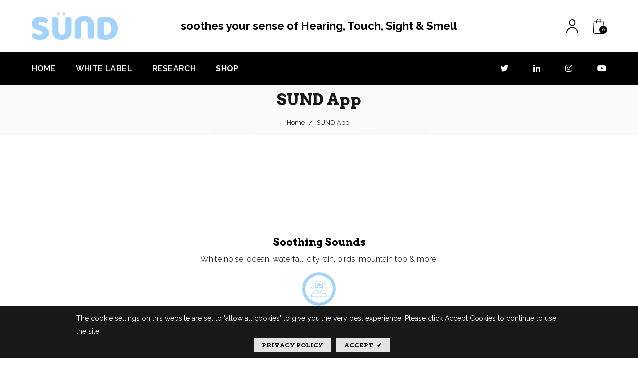

--- FILE ---
content_type: text/html; charset=utf-8
request_url: https://sundpillow.com/pages/sund-app
body_size: 37050
content:
<!doctype html>
<!--[if lt IE 7]><html class="no-js lt-ie9 lt-ie8 lt-ie7" lang="en"> <![endif]-->
<!--[if IE 7]><html class="no-js lt-ie9 lt-ie8" lang="en"> <![endif]-->
<!--[if IE 8]><html class="no-js lt-ie9" lang="en"> <![endif]-->
<!--[if IE 9 ]><html class="ie9 no-js"> <![endif]-->
<!--[if (gt IE 9)|!(IE)]><!--> <html class="no-js"> <!--<![endif]-->
<head>  
<!-- Global site tag (gtag.js) - Google Analytics -->
<script async src="https://www.googletagmanager.com/gtag/js?id=G-H0MYXCFHVZ"></script>
<script>
  window.dataLayer = window.dataLayer || [];
  function gtag(){dataLayer.push(arguments);}
  gtag('js', new Date());

  gtag('config', 'G-H0MYXCFHVZ');
</script>
  
  <!-- Basic page needs ================================================== -->
  <meta charset="utf-8">
  <!--[if IE]><meta http-equiv='X-UA-Compatible' content='IE=edge,chrome=1'><![endif]-->
  
  <link rel="shortcut icon" href="//sundpillow.com/cdn/shop/t/2/assets/favicon.png?v=171997647158910969631625062984" type="image/png" />
  
  <!-- Title and description ================================================== -->
  <title>
    SUND App &ndash; SUND APP
  </title>
  
  <!-- Social meta ================================================== -->
  

  <meta property="og:type" content="website">
  <meta property="og:title" content="SUND App">
  <meta property="og:url" content="https://sundpillow.com/pages/sund-app">
  
  <meta property="og:image" content="http://sundpillow.com/cdn/shop/t/2/assets/logo.png?v=30514763667171144441625932919">
  <meta property="og:image:secure_url" content="https://sundpillow.com/cdn/shop/t/2/assets/logo.png?v=30514763667171144441625932919">
  


<meta property="og:site_name" content="SUND APP">



<meta name="twitter:card" content="summary">





  <!-- Helpers ================================================== -->
  <link rel="canonical" href="https://sundpillow.com/pages/sund-app">
  <meta name="viewport" content="width=device-width,initial-scale=1">
  <meta name="theme-color" content="#e4e4e4">
  <!-- CSS ================================================== -->
<link href="//sundpillow.com/cdn/shop/t/2/assets/frame.scss.css?v=61194024889558846551710743776" rel="stylesheet" type="text/css" media="all" /> 
<link href="//sundpillow.com/cdn/shop/t/2/assets/home-sections.scss.css?v=149788327290981837481697768941" rel="stylesheet" type="text/css" media="all" /> 
<link href="//sundpillow.com/cdn/shop/t/2/assets/style.css?v=92930394171018084821709883849" rel="stylesheet" type="text/css" media="all" />  
<link href="//sundpillow.com/cdn/shop/t/2/assets/slick.scss?v=101226323548799392701622062997" rel="stylesheet" type="text/css" media="all" />
<link href="//sundpillow.com/cdn/shop/t/2/assets/prettyPhoto.css?v=127577845115257541841622062957" rel="stylesheet" type="text/css" media="all" />  
<link href="//sundpillow.com/cdn/shop/t/2/assets/animate.css?v=170469424254788653381622062926" rel="stylesheet" type="text/css" media="all" />
<link href="//sundpillow.com/cdn/shop/t/2/assets/font-all.min.css?v=145974524023387984911622062937" rel="stylesheet" type="text/css" media="all" />  
  
<link rel="stylesheet" type="text/css" href="//fonts.googleapis.com/css?family=Raleway:300,300italic,400,500,600,400italic,600italic,700,700italic,800,800italic">


<link rel="stylesheet" type="text/css" href="//fonts.googleapis.com/css?family=Arvo:300,300italic,400,500,600,400italic,600italic,700,700italic,800,800italic">


<link rel="stylesheet" type="text/css" href="//fonts.googleapis.com/css?family=Open+Sans:300,300italic,400,500,600,400italic,600italic,700,700italic,800,800italic">


<link rel="stylesheet" type="text/css" href="//fonts.googleapis.com/css?family=Raleway:300,300italic,400,500,600,400italic,600italic,700,700italic,800,800italic">
  
  <script src="//code.jquery.com/jquery-3.2.1.min.js"></script>  
<script src="//ajax.googleapis.com/ajax/libs/jquery/1.8.1/jquery.min.js"></script> 
<script src="//sundpillow.com/cdn/shop/t/2/assets/header.js?v=103730964264396812221622062997" type="text/javascript"></script>


<script>
  window.preloader_enable = false;
  window.use_sticky = false;
  window.ajax_cart = true;
  window.money_format = "${{amount}} USD";
  window.shop_currency = "USD";    
 // window.money_format = "${{amount}}";
  window.shop_currency = "USD";
  window.show_multiple_currencies = false;
  window.enable_sidebar_multiple_choice = true;
  window.loading_url = "//sundpillow.com/cdn/shop/t/2/assets/loading.gif?v=92553292452026217751622062952";     
  window.dropdowncart_type = "click";
  window.file_url = "//sundpillow.com/cdn/shop/files/?v=3427";
  window.asset_url = "";
  window.items="Items";
  window.many_in_stock="Many In Stock";
  window.out_of_stock=" Out of stock";
  window.in_stock=" In Stock";
  window.unavailable="Unavailable";
  window.product_name="Product Name";
  window.product_image="Product Image";
  window.product_desc="Product Description";
  window.available_stock="Available In stock";
  window.unavailable_stock="Unavailable In stock";
  window.compare_note="Product Added over 8 product !. Do you want to compare 8 added product ?";
  window.added_to_cmp="Added to compare";
  window.add_to_cmp="Add to compare";
  window.select_options="Select options";
  window.add_to_cart="Add to Cart";
  window.confirm_box="Yes,I want view it!";
  window.cancelButtonText="Continue";
  window.remove="Remove";
  window.use_color_swatch = true;
  window.color_swatch_style = "variant_grouped";
  window.newsletter_popup = false;  
  window.infinity_scroll_feature = false;
  window.no_more_product = "No more product";
  var  compare_list = [];   
</script>    
  <!-- Header hook for plugins ================================================== -->
  <script>window.performance && window.performance.mark && window.performance.mark('shopify.content_for_header.start');</script><meta name="facebook-domain-verification" content="0mc3ang5sp26vn6bjk15ifktwdqhn1">
<meta name="facebook-domain-verification" content="crft1sfadtnytbrla0ahc3c9lh4h05">
<meta name="google-site-verification" content="SHhaNflugpxXy7c7qXxPpS0gZ0UA3wl30KBwbcbwBbE">
<meta id="shopify-digital-wallet" name="shopify-digital-wallet" content="/57222955216/digital_wallets/dialog">
<meta name="shopify-checkout-api-token" content="1aa36e6d786b62a39ad98329d1cfef1b">
<script async="async" src="/checkouts/internal/preloads.js?locale=en-US"></script>
<link rel="preconnect" href="https://shop.app" crossorigin="anonymous">
<script async="async" src="https://shop.app/checkouts/internal/preloads.js?locale=en-US&shop_id=57222955216" crossorigin="anonymous"></script>
<script id="apple-pay-shop-capabilities" type="application/json">{"shopId":57222955216,"countryCode":"US","currencyCode":"USD","merchantCapabilities":["supports3DS"],"merchantId":"gid:\/\/shopify\/Shop\/57222955216","merchantName":"SUND APP","requiredBillingContactFields":["postalAddress","email"],"requiredShippingContactFields":["postalAddress","email"],"shippingType":"shipping","supportedNetworks":["visa","masterCard","amex","discover","elo","jcb"],"total":{"type":"pending","label":"SUND APP","amount":"1.00"},"shopifyPaymentsEnabled":true,"supportsSubscriptions":true}</script>
<script id="shopify-features" type="application/json">{"accessToken":"1aa36e6d786b62a39ad98329d1cfef1b","betas":["rich-media-storefront-analytics"],"domain":"sundpillow.com","predictiveSearch":true,"shopId":57222955216,"locale":"en"}</script>
<script>var Shopify = Shopify || {};
Shopify.shop = "sundpillow.myshopify.com";
Shopify.locale = "en";
Shopify.currency = {"active":"USD","rate":"1.0"};
Shopify.country = "US";
Shopify.theme = {"name":"Lacozt","id":122873020624,"schema_name":"Timzee","schema_version":"1.0","theme_store_id":null,"role":"main"};
Shopify.theme.handle = "null";
Shopify.theme.style = {"id":null,"handle":null};
Shopify.cdnHost = "sundpillow.com/cdn";
Shopify.routes = Shopify.routes || {};
Shopify.routes.root = "/";</script>
<script type="module">!function(o){(o.Shopify=o.Shopify||{}).modules=!0}(window);</script>
<script>!function(o){function n(){var o=[];function n(){o.push(Array.prototype.slice.apply(arguments))}return n.q=o,n}var t=o.Shopify=o.Shopify||{};t.loadFeatures=n(),t.autoloadFeatures=n()}(window);</script>
<script>
  window.ShopifyPay = window.ShopifyPay || {};
  window.ShopifyPay.apiHost = "shop.app\/pay";
  window.ShopifyPay.redirectState = null;
</script>
<script id="shop-js-analytics" type="application/json">{"pageType":"page"}</script>
<script defer="defer" async type="module" src="//sundpillow.com/cdn/shopifycloud/shop-js/modules/v2/client.init-shop-cart-sync_BdyHc3Nr.en.esm.js"></script>
<script defer="defer" async type="module" src="//sundpillow.com/cdn/shopifycloud/shop-js/modules/v2/chunk.common_Daul8nwZ.esm.js"></script>
<script type="module">
  await import("//sundpillow.com/cdn/shopifycloud/shop-js/modules/v2/client.init-shop-cart-sync_BdyHc3Nr.en.esm.js");
await import("//sundpillow.com/cdn/shopifycloud/shop-js/modules/v2/chunk.common_Daul8nwZ.esm.js");

  window.Shopify.SignInWithShop?.initShopCartSync?.({"fedCMEnabled":true,"windoidEnabled":true});

</script>
<script>
  window.Shopify = window.Shopify || {};
  if (!window.Shopify.featureAssets) window.Shopify.featureAssets = {};
  window.Shopify.featureAssets['shop-js'] = {"shop-cart-sync":["modules/v2/client.shop-cart-sync_QYOiDySF.en.esm.js","modules/v2/chunk.common_Daul8nwZ.esm.js"],"init-fed-cm":["modules/v2/client.init-fed-cm_DchLp9rc.en.esm.js","modules/v2/chunk.common_Daul8nwZ.esm.js"],"shop-button":["modules/v2/client.shop-button_OV7bAJc5.en.esm.js","modules/v2/chunk.common_Daul8nwZ.esm.js"],"init-windoid":["modules/v2/client.init-windoid_DwxFKQ8e.en.esm.js","modules/v2/chunk.common_Daul8nwZ.esm.js"],"shop-cash-offers":["modules/v2/client.shop-cash-offers_DWtL6Bq3.en.esm.js","modules/v2/chunk.common_Daul8nwZ.esm.js","modules/v2/chunk.modal_CQq8HTM6.esm.js"],"shop-toast-manager":["modules/v2/client.shop-toast-manager_CX9r1SjA.en.esm.js","modules/v2/chunk.common_Daul8nwZ.esm.js"],"init-shop-email-lookup-coordinator":["modules/v2/client.init-shop-email-lookup-coordinator_UhKnw74l.en.esm.js","modules/v2/chunk.common_Daul8nwZ.esm.js"],"pay-button":["modules/v2/client.pay-button_DzxNnLDY.en.esm.js","modules/v2/chunk.common_Daul8nwZ.esm.js"],"avatar":["modules/v2/client.avatar_BTnouDA3.en.esm.js"],"init-shop-cart-sync":["modules/v2/client.init-shop-cart-sync_BdyHc3Nr.en.esm.js","modules/v2/chunk.common_Daul8nwZ.esm.js"],"shop-login-button":["modules/v2/client.shop-login-button_D8B466_1.en.esm.js","modules/v2/chunk.common_Daul8nwZ.esm.js","modules/v2/chunk.modal_CQq8HTM6.esm.js"],"init-customer-accounts-sign-up":["modules/v2/client.init-customer-accounts-sign-up_C8fpPm4i.en.esm.js","modules/v2/client.shop-login-button_D8B466_1.en.esm.js","modules/v2/chunk.common_Daul8nwZ.esm.js","modules/v2/chunk.modal_CQq8HTM6.esm.js"],"init-shop-for-new-customer-accounts":["modules/v2/client.init-shop-for-new-customer-accounts_CVTO0Ztu.en.esm.js","modules/v2/client.shop-login-button_D8B466_1.en.esm.js","modules/v2/chunk.common_Daul8nwZ.esm.js","modules/v2/chunk.modal_CQq8HTM6.esm.js"],"init-customer-accounts":["modules/v2/client.init-customer-accounts_dRgKMfrE.en.esm.js","modules/v2/client.shop-login-button_D8B466_1.en.esm.js","modules/v2/chunk.common_Daul8nwZ.esm.js","modules/v2/chunk.modal_CQq8HTM6.esm.js"],"shop-follow-button":["modules/v2/client.shop-follow-button_CkZpjEct.en.esm.js","modules/v2/chunk.common_Daul8nwZ.esm.js","modules/v2/chunk.modal_CQq8HTM6.esm.js"],"lead-capture":["modules/v2/client.lead-capture_BntHBhfp.en.esm.js","modules/v2/chunk.common_Daul8nwZ.esm.js","modules/v2/chunk.modal_CQq8HTM6.esm.js"],"checkout-modal":["modules/v2/client.checkout-modal_CfxcYbTm.en.esm.js","modules/v2/chunk.common_Daul8nwZ.esm.js","modules/v2/chunk.modal_CQq8HTM6.esm.js"],"shop-login":["modules/v2/client.shop-login_Da4GZ2H6.en.esm.js","modules/v2/chunk.common_Daul8nwZ.esm.js","modules/v2/chunk.modal_CQq8HTM6.esm.js"],"payment-terms":["modules/v2/client.payment-terms_MV4M3zvL.en.esm.js","modules/v2/chunk.common_Daul8nwZ.esm.js","modules/v2/chunk.modal_CQq8HTM6.esm.js"]};
</script>
<script>(function() {
  var isLoaded = false;
  function asyncLoad() {
    if (isLoaded) return;
    isLoaded = true;
    var urls = ["https:\/\/d4x7p4t7u5bpq.cloudfront.net\/scripts\/sundpillow.20220216004801.scripttag.js?shop=sundpillow.myshopify.com","https:\/\/formbuilder.hulkapps.com\/skeletopapp.js?shop=sundpillow.myshopify.com","https:\/\/gallery.visceralapps.com\/assets\/static\/js\/gallery.min.js?shop=sundpillow.myshopify.com","https:\/\/shopify-fast-tags.deliverr.com\/main.js?shop=sundpillow.myshopify.com","https:\/\/getwinback.com\/new-winback\/assets\/js\/winback.js?shop=sundpillow.myshopify.com"];
    for (var i = 0; i < urls.length; i++) {
      var s = document.createElement('script');
      s.type = 'text/javascript';
      s.async = true;
      s.src = urls[i];
      var x = document.getElementsByTagName('script')[0];
      x.parentNode.insertBefore(s, x);
    }
  };
  if(window.attachEvent) {
    window.attachEvent('onload', asyncLoad);
  } else {
    window.addEventListener('load', asyncLoad, false);
  }
})();</script>
<script id="__st">var __st={"a":57222955216,"offset":-28800,"reqid":"d40e7510-e8e9-45ce-b131-509c2ffb9f0c-1768976939","pageurl":"sundpillow.com\/pages\/sund-app","s":"pages-81489330384","u":"aada01e96b63","p":"page","rtyp":"page","rid":81489330384};</script>
<script>window.ShopifyPaypalV4VisibilityTracking = true;</script>
<script id="captcha-bootstrap">!function(){'use strict';const t='contact',e='account',n='new_comment',o=[[t,t],['blogs',n],['comments',n],[t,'customer']],c=[[e,'customer_login'],[e,'guest_login'],[e,'recover_customer_password'],[e,'create_customer']],r=t=>t.map((([t,e])=>`form[action*='/${t}']:not([data-nocaptcha='true']) input[name='form_type'][value='${e}']`)).join(','),a=t=>()=>t?[...document.querySelectorAll(t)].map((t=>t.form)):[];function s(){const t=[...o],e=r(t);return a(e)}const i='password',u='form_key',d=['recaptcha-v3-token','g-recaptcha-response','h-captcha-response',i],f=()=>{try{return window.sessionStorage}catch{return}},m='__shopify_v',_=t=>t.elements[u];function p(t,e,n=!1){try{const o=window.sessionStorage,c=JSON.parse(o.getItem(e)),{data:r}=function(t){const{data:e,action:n}=t;return t[m]||n?{data:e,action:n}:{data:t,action:n}}(c);for(const[e,n]of Object.entries(r))t.elements[e]&&(t.elements[e].value=n);n&&o.removeItem(e)}catch(o){console.error('form repopulation failed',{error:o})}}const l='form_type',E='cptcha';function T(t){t.dataset[E]=!0}const w=window,h=w.document,L='Shopify',v='ce_forms',y='captcha';let A=!1;((t,e)=>{const n=(g='f06e6c50-85a8-45c8-87d0-21a2b65856fe',I='https://cdn.shopify.com/shopifycloud/storefront-forms-hcaptcha/ce_storefront_forms_captcha_hcaptcha.v1.5.2.iife.js',D={infoText:'Protected by hCaptcha',privacyText:'Privacy',termsText:'Terms'},(t,e,n)=>{const o=w[L][v],c=o.bindForm;if(c)return c(t,g,e,D).then(n);var r;o.q.push([[t,g,e,D],n]),r=I,A||(h.body.append(Object.assign(h.createElement('script'),{id:'captcha-provider',async:!0,src:r})),A=!0)});var g,I,D;w[L]=w[L]||{},w[L][v]=w[L][v]||{},w[L][v].q=[],w[L][y]=w[L][y]||{},w[L][y].protect=function(t,e){n(t,void 0,e),T(t)},Object.freeze(w[L][y]),function(t,e,n,w,h,L){const[v,y,A,g]=function(t,e,n){const i=e?o:[],u=t?c:[],d=[...i,...u],f=r(d),m=r(i),_=r(d.filter((([t,e])=>n.includes(e))));return[a(f),a(m),a(_),s()]}(w,h,L),I=t=>{const e=t.target;return e instanceof HTMLFormElement?e:e&&e.form},D=t=>v().includes(t);t.addEventListener('submit',(t=>{const e=I(t);if(!e)return;const n=D(e)&&!e.dataset.hcaptchaBound&&!e.dataset.recaptchaBound,o=_(e),c=g().includes(e)&&(!o||!o.value);(n||c)&&t.preventDefault(),c&&!n&&(function(t){try{if(!f())return;!function(t){const e=f();if(!e)return;const n=_(t);if(!n)return;const o=n.value;o&&e.removeItem(o)}(t);const e=Array.from(Array(32),(()=>Math.random().toString(36)[2])).join('');!function(t,e){_(t)||t.append(Object.assign(document.createElement('input'),{type:'hidden',name:u})),t.elements[u].value=e}(t,e),function(t,e){const n=f();if(!n)return;const o=[...t.querySelectorAll(`input[type='${i}']`)].map((({name:t})=>t)),c=[...d,...o],r={};for(const[a,s]of new FormData(t).entries())c.includes(a)||(r[a]=s);n.setItem(e,JSON.stringify({[m]:1,action:t.action,data:r}))}(t,e)}catch(e){console.error('failed to persist form',e)}}(e),e.submit())}));const S=(t,e)=>{t&&!t.dataset[E]&&(n(t,e.some((e=>e===t))),T(t))};for(const o of['focusin','change'])t.addEventListener(o,(t=>{const e=I(t);D(e)&&S(e,y())}));const B=e.get('form_key'),M=e.get(l),P=B&&M;t.addEventListener('DOMContentLoaded',(()=>{const t=y();if(P)for(const e of t)e.elements[l].value===M&&p(e,B);[...new Set([...A(),...v().filter((t=>'true'===t.dataset.shopifyCaptcha))])].forEach((e=>S(e,t)))}))}(h,new URLSearchParams(w.location.search),n,t,e,['guest_login'])})(!0,!0)}();</script>
<script integrity="sha256-4kQ18oKyAcykRKYeNunJcIwy7WH5gtpwJnB7kiuLZ1E=" data-source-attribution="shopify.loadfeatures" defer="defer" src="//sundpillow.com/cdn/shopifycloud/storefront/assets/storefront/load_feature-a0a9edcb.js" crossorigin="anonymous"></script>
<script crossorigin="anonymous" defer="defer" src="//sundpillow.com/cdn/shopifycloud/storefront/assets/shopify_pay/storefront-65b4c6d7.js?v=20250812"></script>
<script data-source-attribution="shopify.dynamic_checkout.dynamic.init">var Shopify=Shopify||{};Shopify.PaymentButton=Shopify.PaymentButton||{isStorefrontPortableWallets:!0,init:function(){window.Shopify.PaymentButton.init=function(){};var t=document.createElement("script");t.src="https://sundpillow.com/cdn/shopifycloud/portable-wallets/latest/portable-wallets.en.js",t.type="module",document.head.appendChild(t)}};
</script>
<script data-source-attribution="shopify.dynamic_checkout.buyer_consent">
  function portableWalletsHideBuyerConsent(e){var t=document.getElementById("shopify-buyer-consent"),n=document.getElementById("shopify-subscription-policy-button");t&&n&&(t.classList.add("hidden"),t.setAttribute("aria-hidden","true"),n.removeEventListener("click",e))}function portableWalletsShowBuyerConsent(e){var t=document.getElementById("shopify-buyer-consent"),n=document.getElementById("shopify-subscription-policy-button");t&&n&&(t.classList.remove("hidden"),t.removeAttribute("aria-hidden"),n.addEventListener("click",e))}window.Shopify?.PaymentButton&&(window.Shopify.PaymentButton.hideBuyerConsent=portableWalletsHideBuyerConsent,window.Shopify.PaymentButton.showBuyerConsent=portableWalletsShowBuyerConsent);
</script>
<script data-source-attribution="shopify.dynamic_checkout.cart.bootstrap">document.addEventListener("DOMContentLoaded",(function(){function t(){return document.querySelector("shopify-accelerated-checkout-cart, shopify-accelerated-checkout")}if(t())Shopify.PaymentButton.init();else{new MutationObserver((function(e,n){t()&&(Shopify.PaymentButton.init(),n.disconnect())})).observe(document.body,{childList:!0,subtree:!0})}}));
</script>
<link id="shopify-accelerated-checkout-styles" rel="stylesheet" media="screen" href="https://sundpillow.com/cdn/shopifycloud/portable-wallets/latest/accelerated-checkout-backwards-compat.css" crossorigin="anonymous">
<style id="shopify-accelerated-checkout-cart">
        #shopify-buyer-consent {
  margin-top: 1em;
  display: inline-block;
  width: 100%;
}

#shopify-buyer-consent.hidden {
  display: none;
}

#shopify-subscription-policy-button {
  background: none;
  border: none;
  padding: 0;
  text-decoration: underline;
  font-size: inherit;
  cursor: pointer;
}

#shopify-subscription-policy-button::before {
  box-shadow: none;
}

      </style>

<script>window.performance && window.performance.mark && window.performance.mark('shopify.content_for_header.end');</script>  
  <script type="text/javascript">
    delete History
  </script>
 <script>
jQuery(function() {
  jQuery('.swatch :radio').change(function() {
    var optionIndex = jQuery(this).closest('.swatch').attr('data-option-index');
    var optionValue = jQuery(this).val();
    jQuery(this)
      .closest('form')
      .find('.single-option-selector')
      .eq(optionIndex)
      .val(optionValue)
      .trigger('change');
  });
});
</script>

<script>

    Shopify.productOptionsMap = {};
    Shopify.quickViewOptionsMap = {};

    Shopify.updateOptionsInSelector = function(selectorIndex, wrapperSlt) {
        Shopify.optionsMap = wrapperSlt === '.product' ? Shopify.productOptionsMap : Shopify.quickViewOptionsMap;

        switch (selectorIndex) {
            case 0:
                var key = 'root';
                var selector = $(wrapperSlt + ' .single-option-selector:eq(0)');
                break;
            case 1:
                var key = $(wrapperSlt + ' .single-option-selector:eq(0)').val();
                var selector = $(wrapperSlt + ' .single-option-selector:eq(1)');
                break;
            case 2:
                var key = $(wrapperSlt + ' .single-option-selector:eq(0)').val();
                key += ' / ' + $(wrapperSlt + ' .single-option-selector:eq(1)').val();
                var selector = $(wrapperSlt + ' .single-option-selector:eq(2)');
        }

        var initialValue = selector.val();

        selector.empty();

        var availableOptions = Shopify.optionsMap[key];

        if (availableOptions && availableOptions.length) {
            for (var i = 0; i < availableOptions.length; i++) {
                var option = availableOptions[i];

                var newOption = $('<option></option>').val(option).html(option);

                selector.append(newOption);
            }

            $(wrapperSlt + ' .swatch[data-option-index="' + selectorIndex + '"] .swatch-element').each(function() {
                if ($.inArray($(this).attr('data-value'), availableOptions) !== -1) {
                    $(this).removeClass('soldout').find(':radio').removeAttr('disabled', 'disabled').removeAttr('checked');
                }
                else {
                    $(this).addClass('soldout').find(':radio').removeAttr('checked').attr('disabled', 'disabled');
                }
            });

            if ($.inArray(initialValue, availableOptions) !== -1) {
                selector.val(initialValue);
            }

            selector.trigger('change');
        };
    };

    Shopify.linkOptionSelectors = function(product, wrapperSlt) {
        // Building our mapping object.
        Shopify.optionsMap = wrapperSlt === '.product' ? Shopify.productOptionsMap : Shopify.quickViewOptionsMap;

        for (var i = 0; i < product.variants.length; i++) {
            var variant = product.variants[i];

            if (variant.available) {
                // Gathering values for the 1st drop-down.
                Shopify.optionsMap['root'] = Shopify.optionsMap['root'] || [];

                Shopify.optionsMap['root'].push(variant.option1);
                Shopify.optionsMap['root'] = Shopify.uniq(Shopify.optionsMap['root']);

                // Gathering values for the 2nd drop-down.
                if (product.options.length > 1) {
                var key = variant.option1;
                    Shopify.optionsMap[key] = Shopify.optionsMap[key] || [];
                    Shopify.optionsMap[key].push(variant.option2);
                    Shopify.optionsMap[key] = Shopify.uniq(Shopify.optionsMap[key]);
                }

                // Gathering values for the 3rd drop-down.
                if (product.options.length === 3) {
                    var key = variant.option1 + ' / ' + variant.option2;
                    Shopify.optionsMap[key] = Shopify.optionsMap[key] || [];
                    Shopify.optionsMap[key].push(variant.option3);
                    Shopify.optionsMap[key] = Shopify.uniq(Shopify.optionsMap[key]);
                }
            }
        };

        // Update options right away.
        Shopify.updateOptionsInSelector(0, wrapperSlt);

        if (product.options.length > 1) Shopify.updateOptionsInSelector(1, wrapperSlt);
        if (product.options.length === 3) Shopify.updateOptionsInSelector(2, wrapperSlt);

        // When there is an update in the first dropdown.
        $(wrapperSlt + " .single-option-selector:eq(0)").change(function() {
            Shopify.updateOptionsInSelector(1, wrapperSlt);
            if (product.options.length === 3) Shopify.updateOptionsInSelector(2, wrapperSlt);
            return true;
        });

        // When there is an update in the second dropdown.
        $(wrapperSlt + " .single-option-selector:eq(1)").change(function() {
            if (product.options.length === 3) Shopify.updateOptionsInSelector(2, wrapperSlt);
            return true;
        });
    };
</script>

  <link href="//sundpillow.com/cdn/shop/t/2/assets/scm-product-label.css?v=48058496397791814391627669561" rel="stylesheet" type="text/css" media="all" />




  <link href="//sundpillow.com/cdn/shop/t/2/assets/fontname.css?v=43019190557190565651639061767" rel="stylesheet" type="text/css" media="all" />
  
  <script async="async" src="//cdn.wishpond.net/connect.js?merchantId=1577395&amp;writeKey=7627f5d9c09a" type="text/javascript"></script>
  
  <script async="async" src="//cdn.wishpond.net/connect.js?merchantId=1577395&amp;writeKey=7627f5d9c09a" type="text/javascript"></script>
  
  <meta name="facebook-domain-verification" content="hnuyydhi3gvsg1sdyby8oy6pf88noe" />
  
  <!-- Meta Pixel Code -->
<script>
  !function(f,b,e,v,n,t,s)
  {if(f.fbq)return;n=f.fbq=function(){n.callMethod?
  n.callMethod.apply(n,arguments):n.queue.push(arguments)};
  if(!f._fbq)f._fbq=n;n.push=n;n.loaded=!0;n.version='2.0';
  n.queue=[];t=b.createElement(e);t.async=!0;
  t.src=v;s=b.getElementsByTagName(e)[0];
  s.parentNode.insertBefore(t,s)}(window, document,'script',
  'https://connect.facebook.net/en_US/fbevents.js');
  fbq('init', '282863560654722');
  fbq('track', 'PageView');
</script>
<noscript><img height="1" width="1" style="display:none"
  src="https://www.facebook.com/tr?id=282863560654722&ev=PageView&noscript=1"
/></noscript>
<!-- End Meta Pixel Code -->

<!-- Global site tag (gtag.js) - Google Analytics -->
<script async src="https://www.googletagmanager.com/gtag/js?id=G-K91F8ZWS7T"></script>
<script>
  window.dataLayer = window.dataLayer || [];
  function gtag(){dataLayer.push(arguments);}
  gtag('js', new Date());

  gtag('config', 'G-K91F8ZWS7T');
</script>
  
<script type="text/javascript">
  //BOOSTER APPS COMMON JS CODE
  window.BoosterApps = window.BoosterApps || {};
  window.BoosterApps.common = window.BoosterApps.common || {};
  window.BoosterApps.common.shop = {
    permanent_domain: 'sundpillow.myshopify.com',
    currency: "USD",
    money_format: "${{amount}}",
    id: 57222955216
  };
  

  window.BoosterApps.common.template = 'page';
  window.BoosterApps.common.cart = {};
  window.BoosterApps.common.vapid_public_key = "BJuXCmrtTK335SuczdNVYrGVtP_WXn4jImChm49st7K7z7e8gxSZUKk4DhUpk8j2Xpiw5G4-ylNbMKLlKkUEU98=";
  window.BoosterApps.global_config = {"asset_urls":{"loy":{"init_js":"https:\/\/cdn.shopify.com\/s\/files\/1\/0194\/1736\/6592\/t\/1\/assets\/ba_loy_init.js?v=1657206274","widget_js":"https:\/\/cdn.shopify.com\/s\/files\/1\/0194\/1736\/6592\/t\/1\/assets\/ba_loy_widget.js?v=1657206278","widget_css":"https:\/\/cdn.shopify.com\/s\/files\/1\/0194\/1736\/6592\/t\/1\/assets\/ba_loy_widget.css?v=1630424861","page_init_js":"https:\/\/cdn.shopify.com\/s\/files\/1\/0194\/1736\/6592\/t\/1\/assets\/ba_loy_page_init.js?v=1657206281","page_widget_js":"https:\/\/cdn.shopify.com\/s\/files\/1\/0194\/1736\/6592\/t\/1\/assets\/ba_loy_page_widget.js?v=1657206285","page_widget_css":"https:\/\/cdn.shopify.com\/s\/files\/1\/0194\/1736\/6592\/t\/1\/assets\/ba_loy_page.css?v=1651010375","page_preview_js":"\/assets\/msg\/loy_page_preview.js"},"rev":{"init_js":"https:\/\/cdn.shopify.com\/s\/files\/1\/0194\/1736\/6592\/t\/1\/assets\/ba_rev_init.js?v=1647222558","widget_js":"https:\/\/cdn.shopify.com\/s\/files\/1\/0194\/1736\/6592\/t\/1\/assets\/ba_rev_widget.js?v=1647222560","modal_js":"https:\/\/cdn.shopify.com\/s\/files\/1\/0194\/1736\/6592\/t\/1\/assets\/ba_rev_modal.js?v=1647222563","widget_css":"https:\/\/cdn.shopify.com\/s\/files\/1\/0194\/1736\/6592\/t\/1\/assets\/ba_rev_widget.css?v=1645997529","modal_css":"https:\/\/cdn.shopify.com\/s\/files\/1\/0194\/1736\/6592\/t\/1\/assets\/ba_rev_modal.css?v=1646955477"},"pu":{"init_js":"https:\/\/cdn.shopify.com\/s\/files\/1\/0194\/1736\/6592\/t\/1\/assets\/ba_pu_init.js?v=1635877170"},"bis":{"init_js":"https:\/\/cdn.shopify.com\/s\/files\/1\/0194\/1736\/6592\/t\/1\/assets\/ba_bis_init.js?v=1633795418","modal_js":"https:\/\/cdn.shopify.com\/s\/files\/1\/0194\/1736\/6592\/t\/1\/assets\/ba_bis_modal.js?v=1633795421","modal_css":"https:\/\/cdn.shopify.com\/s\/files\/1\/0194\/1736\/6592\/t\/1\/assets\/ba_bis_modal.css?v=1620346071"},"widgets":{"init_js":"https:\/\/cdn.shopify.com\/s\/files\/1\/0194\/1736\/6592\/t\/1\/assets\/ba_widget_init.js?v=1654723617","modal_js":"https:\/\/cdn.shopify.com\/s\/files\/1\/0194\/1736\/6592\/t\/1\/assets\/ba_widget_modal.js?v=1654723620","modal_css":"https:\/\/cdn.shopify.com\/s\/files\/1\/0194\/1736\/6592\/t\/1\/assets\/ba_widget_modal.css?v=1654723622"},"forms":{"init_js":"https:\/\/cdn.shopify.com\/s\/files\/1\/0194\/1736\/6592\/t\/1\/assets\/ba_forms_init.js?v=1657206288","widget_js":"https:\/\/cdn.shopify.com\/s\/files\/1\/0194\/1736\/6592\/t\/1\/assets\/ba_forms_widget.js?v=1657206291","forms_css":"https:\/\/cdn.shopify.com\/s\/files\/1\/0194\/1736\/6592\/t\/1\/assets\/ba_forms.css?v=1654711758"},"global":{"helper_js":"https:\/\/cdn.shopify.com\/s\/files\/1\/0194\/1736\/6592\/t\/1\/assets\/ba_tracking.js?v=1637601969"}},"proxy_paths":{"pop":"\/apps\/ba-pop","app_metrics":"\/apps\/ba-pop\/app_metrics","push_subscription":"\/apps\/ba-pop\/push"},"aat":["pop"],"pv":false,"sts":false,"bam":false,"base_money_format":"${{amount}}"};




    window.BoosterApps.widgets_config = {"id":28204,"active":false,"frequency_limit_amount":2,"frequency_limit_time_unit":"days","background_image":{"position":"none","widget_background_preview_url":""},"initial_state":{"body":"Sign up and unlock your instant discount","title":"Get 20% off your order","cta_text":"Claim Discount","show_email":"true","action_text":"Saving...","footer_text":"You are signing up to receive communication via email and can unsubscribe at any time.","dismiss_text":"No thanks","email_placeholder":"Enter your Favorite artist","phone_placeholder":"Phone Number"},"success_state":{"body":"Thanks for subscribing. Copy your discount code and apply to your next order.","title":"Discount Unlocked 🎉","cta_text":"Continue shopping","cta_action":"dismiss","redirect_url":"","open_url_new_tab":"false"},"closed_state":{"action":"close_widget","font_size":"20","action_text":"GET 10% OFF","display_offset":"300","display_position":"left"},"error_state":{"submit_error":"Sorry, please try again later","invalid_email":"Please enter valid email address!","error_subscribing":"Error subscribing, try again later","already_registered":"You have already registered","invalid_phone_number":"Please enter valid phone number!"},"trigger":{"action":"on_timer","delay_in_seconds":"0"},"colors":{"link_color":"#4FC3F7","sticky_bar_bg":"#C62828","cta_font_color":"#fff","body_font_color":"#000","sticky_bar_text":"#fff","background_color":"#fff","error_text_color":"#ff2626","title_font_color":"#000","footer_font_color":"#bbb","dismiss_font_color":"#bbb","cta_background_color":"#000","sticky_coupon_bar_bg":"#286ef8","error_text_background":"","sticky_coupon_bar_text":"#fff"},"sticky_coupon_bar":{"enabled":"false","message":"Don't forget to use your code"},"display_style":{"font":"Arial","size":"regular","align":"center"},"dismissable":true,"has_background":false,"opt_in_channels":["email"],"rules":[],"widget_css":".powered_by_rivo{\n  display: block;\n}\n.ba_widget_main_design {\n  background: #fff;\n}\n.ba_widget_content{text-align: center}\n.ba_widget_parent{\n  font-family: Arial;\n}\n.ba_widget_parent.background{\n}\n.ba_widget_left_content{\n}\n.ba_widget_right_content{\n}\n#ba_widget_cta_button:disabled{\n  background: #000cc;\n}\n#ba_widget_cta_button{\n  background: #000;\n  color: #fff;\n}\n#ba_widget_cta_button:after {\n  background: #000e0;\n}\n.ba_initial_state_title, .ba_success_state_title{\n  color: #000;\n}\n.ba_initial_state_body, .ba_success_state_body{\n  color: #000;\n}\n.ba_initial_state_dismiss_text{\n  color: #bbb;\n}\n.ba_initial_state_footer_text, .ba_initial_state_sms_agreement{\n  color: #bbb;\n}\n.ba_widget_error{\n  color: #ff2626;\n  background: ;\n}\n.ba_link_color{\n  color: #4FC3F7;\n}\n","custom_css":null,"logo":null};


  

</script>


<script type="text/javascript">
  !function(e){var t={};function r(n){if(t[n])return t[n].exports;var o=t[n]={i:n,l:!1,exports:{}};return e[n].call(o.exports,o,o.exports,r),o.l=!0,o.exports}r.m=e,r.c=t,r.d=function(e,t,n){r.o(e,t)||Object.defineProperty(e,t,{enumerable:!0,get:n})},r.r=function(e){"undefined"!==typeof Symbol&&Symbol.toStringTag&&Object.defineProperty(e,Symbol.toStringTag,{value:"Module"}),Object.defineProperty(e,"__esModule",{value:!0})},r.t=function(e,t){if(1&t&&(e=r(e)),8&t)return e;if(4&t&&"object"===typeof e&&e&&e.__esModule)return e;var n=Object.create(null);if(r.r(n),Object.defineProperty(n,"default",{enumerable:!0,value:e}),2&t&&"string"!=typeof e)for(var o in e)r.d(n,o,function(t){return e[t]}.bind(null,o));return n},r.n=function(e){var t=e&&e.__esModule?function(){return e.default}:function(){return e};return r.d(t,"a",t),t},r.o=function(e,t){return Object.prototype.hasOwnProperty.call(e,t)},r.p="https://marketing.rivo.io/packs/",r(r.s=82)}({82:function(e,t){}});
//# sourceMappingURL=application-c7a841113cc8c435844c.js.map

  //Global snippet for Booster Apps
  //this is updated automatically - do not edit manually.

  function loadScript(src, defer, done) {
    var js = document.createElement('script');
    js.src = src;
    js.defer = defer;
    js.onload = function(){done();};
    js.onerror = function(){
      done(new Error('Failed to load script ' + src));
    };
    document.head.appendChild(js);
  }

  function browserSupportsAllFeatures() {
    return window.Promise && window.fetch && window.Symbol;
  }

  if (browserSupportsAllFeatures()) {
    main();
  } else {
    loadScript('https://polyfill-fastly.net/v3/polyfill.min.js?features=Promise,fetch', true, main);
  }

  function loadAppScripts(){




      loadScript(window.BoosterApps.global_config.asset_urls.widgets.init_js, true, function(){});
  }

  function main(err) {
    //isolate the scope
    loadScript(window.BoosterApps.global_config.asset_urls.global.helper_js, false, loadAppScripts);
  }
</script>


<script async="async" src="//cdn.wishpond.net/connect.js?merchantId=1577395&amp;writeKey=7627f5d9c09a" type="text/javascript"></script>

<!-- Google tag (gtag.js) -->
<script async src="https://www.googletagmanager.com/gtag/js?id=AW-10951416353"></script>
<script>
  window.dataLayer = window.dataLayer || [];
  function gtag(){dataLayer.push(arguments);}
  gtag('js', new Date());

  gtag('config', 'AW-10951416353');
</script>
<script src="https://cdn.shopify.com/extensions/8c7e1969-cbb1-4ff8-8b6c-43966f9d53a9/1.41.0/assets/main.js" type="text/javascript" defer="defer"></script>
<link href="https://monorail-edge.shopifysvc.com" rel="dns-prefetch">
<script>(function(){if ("sendBeacon" in navigator && "performance" in window) {try {var session_token_from_headers = performance.getEntriesByType('navigation')[0].serverTiming.find(x => x.name == '_s').description;} catch {var session_token_from_headers = undefined;}var session_cookie_matches = document.cookie.match(/_shopify_s=([^;]*)/);var session_token_from_cookie = session_cookie_matches && session_cookie_matches.length === 2 ? session_cookie_matches[1] : "";var session_token = session_token_from_headers || session_token_from_cookie || "";function handle_abandonment_event(e) {var entries = performance.getEntries().filter(function(entry) {return /monorail-edge.shopifysvc.com/.test(entry.name);});if (!window.abandonment_tracked && entries.length === 0) {window.abandonment_tracked = true;var currentMs = Date.now();var navigation_start = performance.timing.navigationStart;var payload = {shop_id: 57222955216,url: window.location.href,navigation_start,duration: currentMs - navigation_start,session_token,page_type: "page"};window.navigator.sendBeacon("https://monorail-edge.shopifysvc.com/v1/produce", JSON.stringify({schema_id: "online_store_buyer_site_abandonment/1.1",payload: payload,metadata: {event_created_at_ms: currentMs,event_sent_at_ms: currentMs}}));}}window.addEventListener('pagehide', handle_abandonment_event);}}());</script>
<script id="web-pixels-manager-setup">(function e(e,d,r,n,o){if(void 0===o&&(o={}),!Boolean(null===(a=null===(i=window.Shopify)||void 0===i?void 0:i.analytics)||void 0===a?void 0:a.replayQueue)){var i,a;window.Shopify=window.Shopify||{};var t=window.Shopify;t.analytics=t.analytics||{};var s=t.analytics;s.replayQueue=[],s.publish=function(e,d,r){return s.replayQueue.push([e,d,r]),!0};try{self.performance.mark("wpm:start")}catch(e){}var l=function(){var e={modern:/Edge?\/(1{2}[4-9]|1[2-9]\d|[2-9]\d{2}|\d{4,})\.\d+(\.\d+|)|Firefox\/(1{2}[4-9]|1[2-9]\d|[2-9]\d{2}|\d{4,})\.\d+(\.\d+|)|Chrom(ium|e)\/(9{2}|\d{3,})\.\d+(\.\d+|)|(Maci|X1{2}).+ Version\/(15\.\d+|(1[6-9]|[2-9]\d|\d{3,})\.\d+)([,.]\d+|)( \(\w+\)|)( Mobile\/\w+|) Safari\/|Chrome.+OPR\/(9{2}|\d{3,})\.\d+\.\d+|(CPU[ +]OS|iPhone[ +]OS|CPU[ +]iPhone|CPU IPhone OS|CPU iPad OS)[ +]+(15[._]\d+|(1[6-9]|[2-9]\d|\d{3,})[._]\d+)([._]\d+|)|Android:?[ /-](13[3-9]|1[4-9]\d|[2-9]\d{2}|\d{4,})(\.\d+|)(\.\d+|)|Android.+Firefox\/(13[5-9]|1[4-9]\d|[2-9]\d{2}|\d{4,})\.\d+(\.\d+|)|Android.+Chrom(ium|e)\/(13[3-9]|1[4-9]\d|[2-9]\d{2}|\d{4,})\.\d+(\.\d+|)|SamsungBrowser\/([2-9]\d|\d{3,})\.\d+/,legacy:/Edge?\/(1[6-9]|[2-9]\d|\d{3,})\.\d+(\.\d+|)|Firefox\/(5[4-9]|[6-9]\d|\d{3,})\.\d+(\.\d+|)|Chrom(ium|e)\/(5[1-9]|[6-9]\d|\d{3,})\.\d+(\.\d+|)([\d.]+$|.*Safari\/(?![\d.]+ Edge\/[\d.]+$))|(Maci|X1{2}).+ Version\/(10\.\d+|(1[1-9]|[2-9]\d|\d{3,})\.\d+)([,.]\d+|)( \(\w+\)|)( Mobile\/\w+|) Safari\/|Chrome.+OPR\/(3[89]|[4-9]\d|\d{3,})\.\d+\.\d+|(CPU[ +]OS|iPhone[ +]OS|CPU[ +]iPhone|CPU IPhone OS|CPU iPad OS)[ +]+(10[._]\d+|(1[1-9]|[2-9]\d|\d{3,})[._]\d+)([._]\d+|)|Android:?[ /-](13[3-9]|1[4-9]\d|[2-9]\d{2}|\d{4,})(\.\d+|)(\.\d+|)|Mobile Safari.+OPR\/([89]\d|\d{3,})\.\d+\.\d+|Android.+Firefox\/(13[5-9]|1[4-9]\d|[2-9]\d{2}|\d{4,})\.\d+(\.\d+|)|Android.+Chrom(ium|e)\/(13[3-9]|1[4-9]\d|[2-9]\d{2}|\d{4,})\.\d+(\.\d+|)|Android.+(UC? ?Browser|UCWEB|U3)[ /]?(15\.([5-9]|\d{2,})|(1[6-9]|[2-9]\d|\d{3,})\.\d+)\.\d+|SamsungBrowser\/(5\.\d+|([6-9]|\d{2,})\.\d+)|Android.+MQ{2}Browser\/(14(\.(9|\d{2,})|)|(1[5-9]|[2-9]\d|\d{3,})(\.\d+|))(\.\d+|)|K[Aa][Ii]OS\/(3\.\d+|([4-9]|\d{2,})\.\d+)(\.\d+|)/},d=e.modern,r=e.legacy,n=navigator.userAgent;return n.match(d)?"modern":n.match(r)?"legacy":"unknown"}(),u="modern"===l?"modern":"legacy",c=(null!=n?n:{modern:"",legacy:""})[u],f=function(e){return[e.baseUrl,"/wpm","/b",e.hashVersion,"modern"===e.buildTarget?"m":"l",".js"].join("")}({baseUrl:d,hashVersion:r,buildTarget:u}),m=function(e){var d=e.version,r=e.bundleTarget,n=e.surface,o=e.pageUrl,i=e.monorailEndpoint;return{emit:function(e){var a=e.status,t=e.errorMsg,s=(new Date).getTime(),l=JSON.stringify({metadata:{event_sent_at_ms:s},events:[{schema_id:"web_pixels_manager_load/3.1",payload:{version:d,bundle_target:r,page_url:o,status:a,surface:n,error_msg:t},metadata:{event_created_at_ms:s}}]});if(!i)return console&&console.warn&&console.warn("[Web Pixels Manager] No Monorail endpoint provided, skipping logging."),!1;try{return self.navigator.sendBeacon.bind(self.navigator)(i,l)}catch(e){}var u=new XMLHttpRequest;try{return u.open("POST",i,!0),u.setRequestHeader("Content-Type","text/plain"),u.send(l),!0}catch(e){return console&&console.warn&&console.warn("[Web Pixels Manager] Got an unhandled error while logging to Monorail."),!1}}}}({version:r,bundleTarget:l,surface:e.surface,pageUrl:self.location.href,monorailEndpoint:e.monorailEndpoint});try{o.browserTarget=l,function(e){var d=e.src,r=e.async,n=void 0===r||r,o=e.onload,i=e.onerror,a=e.sri,t=e.scriptDataAttributes,s=void 0===t?{}:t,l=document.createElement("script"),u=document.querySelector("head"),c=document.querySelector("body");if(l.async=n,l.src=d,a&&(l.integrity=a,l.crossOrigin="anonymous"),s)for(var f in s)if(Object.prototype.hasOwnProperty.call(s,f))try{l.dataset[f]=s[f]}catch(e){}if(o&&l.addEventListener("load",o),i&&l.addEventListener("error",i),u)u.appendChild(l);else{if(!c)throw new Error("Did not find a head or body element to append the script");c.appendChild(l)}}({src:f,async:!0,onload:function(){if(!function(){var e,d;return Boolean(null===(d=null===(e=window.Shopify)||void 0===e?void 0:e.analytics)||void 0===d?void 0:d.initialized)}()){var d=window.webPixelsManager.init(e)||void 0;if(d){var r=window.Shopify.analytics;r.replayQueue.forEach((function(e){var r=e[0],n=e[1],o=e[2];d.publishCustomEvent(r,n,o)})),r.replayQueue=[],r.publish=d.publishCustomEvent,r.visitor=d.visitor,r.initialized=!0}}},onerror:function(){return m.emit({status:"failed",errorMsg:"".concat(f," has failed to load")})},sri:function(e){var d=/^sha384-[A-Za-z0-9+/=]+$/;return"string"==typeof e&&d.test(e)}(c)?c:"",scriptDataAttributes:o}),m.emit({status:"loading"})}catch(e){m.emit({status:"failed",errorMsg:(null==e?void 0:e.message)||"Unknown error"})}}})({shopId: 57222955216,storefrontBaseUrl: "https://sundpillow.com",extensionsBaseUrl: "https://extensions.shopifycdn.com/cdn/shopifycloud/web-pixels-manager",monorailEndpoint: "https://monorail-edge.shopifysvc.com/unstable/produce_batch",surface: "storefront-renderer",enabledBetaFlags: ["2dca8a86"],webPixelsConfigList: [{"id":"110919888","configuration":"{\"pixel_id\":\"1085696198873670\",\"pixel_type\":\"facebook_pixel\",\"metaapp_system_user_token\":\"-\"}","eventPayloadVersion":"v1","runtimeContext":"OPEN","scriptVersion":"ca16bc87fe92b6042fbaa3acc2fbdaa6","type":"APP","apiClientId":2329312,"privacyPurposes":["ANALYTICS","MARKETING","SALE_OF_DATA"],"dataSharingAdjustments":{"protectedCustomerApprovalScopes":["read_customer_address","read_customer_email","read_customer_name","read_customer_personal_data","read_customer_phone"]}},{"id":"35520720","configuration":"{\"tagID\":\"2612386669346\"}","eventPayloadVersion":"v1","runtimeContext":"STRICT","scriptVersion":"18031546ee651571ed29edbe71a3550b","type":"APP","apiClientId":3009811,"privacyPurposes":["ANALYTICS","MARKETING","SALE_OF_DATA"],"dataSharingAdjustments":{"protectedCustomerApprovalScopes":["read_customer_address","read_customer_email","read_customer_name","read_customer_personal_data","read_customer_phone"]}},{"id":"shopify-app-pixel","configuration":"{}","eventPayloadVersion":"v1","runtimeContext":"STRICT","scriptVersion":"0450","apiClientId":"shopify-pixel","type":"APP","privacyPurposes":["ANALYTICS","MARKETING"]},{"id":"shopify-custom-pixel","eventPayloadVersion":"v1","runtimeContext":"LAX","scriptVersion":"0450","apiClientId":"shopify-pixel","type":"CUSTOM","privacyPurposes":["ANALYTICS","MARKETING"]}],isMerchantRequest: false,initData: {"shop":{"name":"SUND APP","paymentSettings":{"currencyCode":"USD"},"myshopifyDomain":"sundpillow.myshopify.com","countryCode":"US","storefrontUrl":"https:\/\/sundpillow.com"},"customer":null,"cart":null,"checkout":null,"productVariants":[],"purchasingCompany":null},},"https://sundpillow.com/cdn","fcfee988w5aeb613cpc8e4bc33m6693e112",{"modern":"","legacy":""},{"shopId":"57222955216","storefrontBaseUrl":"https:\/\/sundpillow.com","extensionBaseUrl":"https:\/\/extensions.shopifycdn.com\/cdn\/shopifycloud\/web-pixels-manager","surface":"storefront-renderer","enabledBetaFlags":"[\"2dca8a86\"]","isMerchantRequest":"false","hashVersion":"fcfee988w5aeb613cpc8e4bc33m6693e112","publish":"custom","events":"[[\"page_viewed\",{}]]"});</script><script>
  window.ShopifyAnalytics = window.ShopifyAnalytics || {};
  window.ShopifyAnalytics.meta = window.ShopifyAnalytics.meta || {};
  window.ShopifyAnalytics.meta.currency = 'USD';
  var meta = {"page":{"pageType":"page","resourceType":"page","resourceId":81489330384,"requestId":"d40e7510-e8e9-45ce-b131-509c2ffb9f0c-1768976939"}};
  for (var attr in meta) {
    window.ShopifyAnalytics.meta[attr] = meta[attr];
  }
</script>
<script class="analytics">
  (function () {
    var customDocumentWrite = function(content) {
      var jquery = null;

      if (window.jQuery) {
        jquery = window.jQuery;
      } else if (window.Checkout && window.Checkout.$) {
        jquery = window.Checkout.$;
      }

      if (jquery) {
        jquery('body').append(content);
      }
    };

    var hasLoggedConversion = function(token) {
      if (token) {
        return document.cookie.indexOf('loggedConversion=' + token) !== -1;
      }
      return false;
    }

    var setCookieIfConversion = function(token) {
      if (token) {
        var twoMonthsFromNow = new Date(Date.now());
        twoMonthsFromNow.setMonth(twoMonthsFromNow.getMonth() + 2);

        document.cookie = 'loggedConversion=' + token + '; expires=' + twoMonthsFromNow;
      }
    }

    var trekkie = window.ShopifyAnalytics.lib = window.trekkie = window.trekkie || [];
    if (trekkie.integrations) {
      return;
    }
    trekkie.methods = [
      'identify',
      'page',
      'ready',
      'track',
      'trackForm',
      'trackLink'
    ];
    trekkie.factory = function(method) {
      return function() {
        var args = Array.prototype.slice.call(arguments);
        args.unshift(method);
        trekkie.push(args);
        return trekkie;
      };
    };
    for (var i = 0; i < trekkie.methods.length; i++) {
      var key = trekkie.methods[i];
      trekkie[key] = trekkie.factory(key);
    }
    trekkie.load = function(config) {
      trekkie.config = config || {};
      trekkie.config.initialDocumentCookie = document.cookie;
      var first = document.getElementsByTagName('script')[0];
      var script = document.createElement('script');
      script.type = 'text/javascript';
      script.onerror = function(e) {
        var scriptFallback = document.createElement('script');
        scriptFallback.type = 'text/javascript';
        scriptFallback.onerror = function(error) {
                var Monorail = {
      produce: function produce(monorailDomain, schemaId, payload) {
        var currentMs = new Date().getTime();
        var event = {
          schema_id: schemaId,
          payload: payload,
          metadata: {
            event_created_at_ms: currentMs,
            event_sent_at_ms: currentMs
          }
        };
        return Monorail.sendRequest("https://" + monorailDomain + "/v1/produce", JSON.stringify(event));
      },
      sendRequest: function sendRequest(endpointUrl, payload) {
        // Try the sendBeacon API
        if (window && window.navigator && typeof window.navigator.sendBeacon === 'function' && typeof window.Blob === 'function' && !Monorail.isIos12()) {
          var blobData = new window.Blob([payload], {
            type: 'text/plain'
          });

          if (window.navigator.sendBeacon(endpointUrl, blobData)) {
            return true;
          } // sendBeacon was not successful

        } // XHR beacon

        var xhr = new XMLHttpRequest();

        try {
          xhr.open('POST', endpointUrl);
          xhr.setRequestHeader('Content-Type', 'text/plain');
          xhr.send(payload);
        } catch (e) {
          console.log(e);
        }

        return false;
      },
      isIos12: function isIos12() {
        return window.navigator.userAgent.lastIndexOf('iPhone; CPU iPhone OS 12_') !== -1 || window.navigator.userAgent.lastIndexOf('iPad; CPU OS 12_') !== -1;
      }
    };
    Monorail.produce('monorail-edge.shopifysvc.com',
      'trekkie_storefront_load_errors/1.1',
      {shop_id: 57222955216,
      theme_id: 122873020624,
      app_name: "storefront",
      context_url: window.location.href,
      source_url: "//sundpillow.com/cdn/s/trekkie.storefront.cd680fe47e6c39ca5d5df5f0a32d569bc48c0f27.min.js"});

        };
        scriptFallback.async = true;
        scriptFallback.src = '//sundpillow.com/cdn/s/trekkie.storefront.cd680fe47e6c39ca5d5df5f0a32d569bc48c0f27.min.js';
        first.parentNode.insertBefore(scriptFallback, first);
      };
      script.async = true;
      script.src = '//sundpillow.com/cdn/s/trekkie.storefront.cd680fe47e6c39ca5d5df5f0a32d569bc48c0f27.min.js';
      first.parentNode.insertBefore(script, first);
    };
    trekkie.load(
      {"Trekkie":{"appName":"storefront","development":false,"defaultAttributes":{"shopId":57222955216,"isMerchantRequest":null,"themeId":122873020624,"themeCityHash":"7787401745800328282","contentLanguage":"en","currency":"USD","eventMetadataId":"72a75590-ff02-4975-bb02-de3a4e4687d0"},"isServerSideCookieWritingEnabled":true,"monorailRegion":"shop_domain","enabledBetaFlags":["65f19447"]},"Session Attribution":{},"S2S":{"facebookCapiEnabled":true,"source":"trekkie-storefront-renderer","apiClientId":580111}}
    );

    var loaded = false;
    trekkie.ready(function() {
      if (loaded) return;
      loaded = true;

      window.ShopifyAnalytics.lib = window.trekkie;

      var originalDocumentWrite = document.write;
      document.write = customDocumentWrite;
      try { window.ShopifyAnalytics.merchantGoogleAnalytics.call(this); } catch(error) {};
      document.write = originalDocumentWrite;

      window.ShopifyAnalytics.lib.page(null,{"pageType":"page","resourceType":"page","resourceId":81489330384,"requestId":"d40e7510-e8e9-45ce-b131-509c2ffb9f0c-1768976939","shopifyEmitted":true});

      var match = window.location.pathname.match(/checkouts\/(.+)\/(thank_you|post_purchase)/)
      var token = match? match[1]: undefined;
      if (!hasLoggedConversion(token)) {
        setCookieIfConversion(token);
        
      }
    });


        var eventsListenerScript = document.createElement('script');
        eventsListenerScript.async = true;
        eventsListenerScript.src = "//sundpillow.com/cdn/shopifycloud/storefront/assets/shop_events_listener-3da45d37.js";
        document.getElementsByTagName('head')[0].appendChild(eventsListenerScript);

})();</script>
<script
  defer
  src="https://sundpillow.com/cdn/shopifycloud/perf-kit/shopify-perf-kit-3.0.4.min.js"
  data-application="storefront-renderer"
  data-shop-id="57222955216"
  data-render-region="gcp-us-central1"
  data-page-type="page"
  data-theme-instance-id="122873020624"
  data-theme-name="Timzee"
  data-theme-version="1.0"
  data-monorail-region="shop_domain"
  data-resource-timing-sampling-rate="10"
  data-shs="true"
  data-shs-beacon="true"
  data-shs-export-with-fetch="true"
  data-shs-logs-sample-rate="1"
  data-shs-beacon-endpoint="https://sundpillow.com/api/collect"
></script>
</head>

<body id="sund-app" class="template-page  others ">



	
  <div id="shopify-section-announcement-bar" class="shopify-section announcement-bar"><script type="text/javascript"> 
  if (jQuery.cookie('announcementCookie') == 'closed') { jQuery('.announcement-bar').hide(); } jQuery('.announcement-bar a.close').bind('click',function(){ console.log("activated");  jQuery('.announcement-bar').fadeOut(); jQuery.cookie('announcementCookie', 'closed', {expires:1, path:'/'}); });  
</script>

<style>
  .announcement-bar{ position:relative;}
  .announcement-bar .close{  
    position: absolute; 
    transform: translateY(-50%); 
    top: 50%; 
    right: 15px; 
    width: 20px; 
    height: 20px; 
    line-height: 20px; 
    text-align: center; 
    font-weight: 100; 
    border-radius: 50%; 
    color:  #d9e0e0;
    background-color: #222222;
  } 
  .announcement-bar .close:hover{
     border-radius:0;
  }
  /* Top block */
  .announcement-bar { background: #d9e0e0; color:#222222; }

</style>


</div>
  <div id="shopify-section-top-countdown-bar" class="shopify-section index-section"><div data-section-id="top-countdown-bar" data-section-type="top-countdown-bar" class="top-countdown-bar"> 
  
</div>

</div>  
  
  <div class="shifter-page is-moved-by-drawer" id="PageContainer"> 
    



<div class="quick-view"></div>   


<div class="wrapper-header wrapper-container">	
  <div class="header-type-7">     
    <header class="site-header header-default">
      <div class="header-sticky">
        <div id="header-landing" class="sticky-animate">
          <div id="shopify-section-header-model-7" class="shopify-section">
<div class="grid--full site-header__menubar"> 

  <a href="#" class="icon-nav close-menu-mb" title="Menu Mobile Icon" data-menu-mb-toogle>
    <span class="icon-line"></span>
  </a>  

  <div class="grid__item menubar_inner header-bottom" data-sticky-mb>
    <div class="wrapper-header-bt">

      <div class="header-mb">          
  <div class="header-mb-left header-mb-items">
    <div class="hamburger-icon svg-mb">
      <a href="#" class="icon-nav" title="Menu Mobile Icon" data-menu-mb-toogle>
        <span class="icon-line"></span>
      </a>
    </div>


  </div>

  <div class="header-mb-middle header-mb-items">
    <div class="header-logo">
      
        <div class="h1 site-header__logo" itemscope itemtype="http://schema.org/Organization">
          
          
          <a  href="/" style="max-width: px;">
            <img class="normal-logo" src="//sundpillow.com/cdn/shop/t/2/assets/logo.png?v=30514763667171144441625932919" alt="SUND APP" itemprop="logo">
          </a>
          
          
        </div>
      
    </div>
</div>

    <div class="header-mb-right header-mb-items">

      <div class="cart-icon svg-mb">
        <a href="#" title="Cart Icon" data-cart-toggle>       
          <svg version="1.1" xmlns="http://www.w3.org/2000/svg" viewBox="0 0 30 30" xmlns:xlink="http://www.w3.org/1999/xlink" enable-background="new 0 0 30 30">
  <g>
    <g>
      <path d="M20,6V5c0-2.761-2.239-5-5-5s-5,2.239-5,5v1H4v24h22V6H20z M12,5c0-1.657,1.343-3,3-3s3,1.343,3,3v1h-6V5z M24,28H6V8h4v3    h2V8h6v3h2V8h4V28z"></path>
    </g>
  </g>
</svg>


          <span class="cartCount" data-cart-count>
            0
          </span>
        </a>
      </div>
    </div>          
  
</div>
      <div class="header-pc">
        <div class="header-panel-top">   


          

          <div class="container">
            <div class="menubar_inner">
              <div class="header_top" style="width:25%;">
                
                  <div class="h1 grid__item site-header__logo post-large--hide large--hide medium-down--hide" itemscope itemtype="http://schema.org/Organization">
                    
                    
                    <a href="/" style="max-width: px;">
                      <img class="normal-logo" src="//sundpillow.com/cdn/shop/t/2/assets/logo.png?v=30514763667171144441625932919" alt="SUND APP" itemprop="logo">
                    </a>
                    
                    
                  </div>
                   
              </div>

              
              
              <div class="slidersearch search-categories" style="font-weight: 700 !important;  text-align: left;
    width: 50%;
    font-size: 120%;
    color: black;"
  >
                <div class="search-categories-section" style="text-align: center;">
             <span style="font-size:118%;"><div style="">soothes your sense of Hearing, Touch, Sight & Smell</div></span>
                </div>
              </div>

              <div class="slidersearch search-categories" style="display:none;">
                <div class="search-categories-section">
                  



                   






                </div>
              </div>
              <ul class="menu_bar_right grid__item wide--two-sixths post-large--two-sixths">




                 





                

                <li class="customer_account post-large--hide  large--hide medium-down--hide">                          
                  <ul>
                    
                    
                    <li>
                      <a href="/account/login" title="Log in"> 
                        <svg xmlns="http://www.w3.org/2000/svg" xmlns:xlink="http://www.w3.org/1999/xlink" x="0px" y="0px"
                        viewBox="0 0 100 100" style="enable-background:new 0 0 100 100;" xml:space="preserve">
                          <g sketch:type="MSPage">
                            <g sketch:type="MSArtboardGroup">
                              <path sketch:type="MSShapeGroup" d="M92.6,100c0-24.8-19.3-44.8-43.1-44.8C25.7,55.2,6.4,75.2,6.4,100H13
                                c0-20.9,16.3-37.9,36.5-37.9c20.2,0,36.5,17,36.5,37.9H92.6L92.6,100z M49.5,48.3c12.8,0,23.2-10.8,23.2-24.1
                                C72.7,10.8,62.3,0,49.5,0C36.7,0,26.3,10.8,26.3,24.1C26.3,37.5,36.7,48.3,49.5,48.3L49.5,48.3z M49.5,41.4
                                c-9.2,0-16.6-7.7-16.6-17.2S40.3,6.9,49.5,6.9c9.2,0,16.6,7.7,16.6,17.2S58.7,41.4,49.5,41.4L49.5,41.4z"/>
                            </g>
                          </g>
                        </svg>                      
                      </a>
                    </li>

                      
                     

                  </ul>
                </li>     

                
                
                 
                
                   
                <li class="header-bar__module cart header_cart">
                  <!-- Mini Cart Start -->
<div class="baskettop">
    <a href="#" class="icon-cart-arrow cart-icon" data-cart-toggle>
      
      <svg xmlns="http://www.w3.org/2000/svg" xmlns:xlink="http://www.w3.org/1999/xlink" x="0px" y="0px"
      viewBox="0 0 100 100" style="enable-background:new 0 0 100 100;" xml:space="preserve">
        <g>
          <path d="M83.9,20.5c0-0.9-0.8-1.7-1.8-1.7H66.3v-2.5c0-9-7.3-16.3-16.3-16.3c-9,0-16.3,7.3-16.3,16.3v2.4H17.7
            c-0.9,0-1.7,0.7-1.8,1.7l-3.1,64.9c-0.4,7.8,5.7,14.4,13.5,14.8c0.2,0,0.4,0,0.7,0h45.9c7.8,0,14.2-6.3,14.2-14.1
            c0-0.2,0-0.4,0-0.7L83.9,20.5z M37,16.3c0-7.1,5.7-12.8,12.8-12.8c7.1,0,12.8,5.7,12.8,12.8v2.4H37V16.3z M80.4,93.3
            c-2,2.1-4.7,3.3-7.6,3.3H26.9c-5.9,0-10.6-4.7-10.6-10.6c0-0.2,0-0.3,0-0.5l2.9-63.2h14.3v7.1c0,1,0.8,1.8,1.8,1.8
            c1,0,1.8-0.8,1.8-1.8v-7.1h25.6v7.1c0,1,0.8,1.8,1.8,1.8c1,0,1.8-0.8,1.8-1.8v-7.1h14.3l3,63.2C83.6,88.4,82.5,91.2,80.4,93.3z"/>
        </g>
      </svg>
      <div class="detail">
        <div id="cartCount" data-cart-count> 
          0
        </div>
      </div>
      
      
      
      
      


      

             
            
    </a> 
    
    
</div>


 
                </li> 
                 

              </ul>

            </div>
          </div>
        </div>
      </div>
    </div>

  </div>
</div>



<style> 

  .header-type-7 .top_bar { background: #ffffff; }
  .header-type-7 .top_bar li { color:#000000;}     
  .header-type-7 .top_bar a,.header-type-10 .top_bar button { color:#000000;}    
  .header-type-7 .top_bar a:hover, .header-type-7 .top_bar a:hover span,.header-type-7 .top_bar button:hover,.header-type-7 li.init.dt-sc-toggle:hover  { color:#7d597d;}    


  .header-type-7 .customer_account li a svg {
    height: 28px;
    width: 28px;
  }

  .header-type-7 .menu_bar_right svg {
    stroke: none; 
    height: 30px;
    width: 30px;

    overflow: visible;
  }


  /* Currency block */

  .header-type-7 .lang-currency-groups .dropdown-label,.header-type-7 .lang-currency-groups .dropdown-toggle:after {color:#000000;}   
  .header-type-7 .lang-currency-groups .dropdown-label:hover , .header-type-7 .lang-currency-groups .dropdown-toggle:hover::after{color:#000000;}  
  .header-type-7 .header_currency ul li.currency:hover:after {border-top-color:#000000;}
  .header-type-7 .header_currency ul li.currency:after {border-top-color:#000000;}





  @media (max-width:1199px) {
    

    .header-type-7 .top_bar_left li.phone {  display:none;  } 

    

    

    .header-type-7 .top_bar_left li.mail {  display:none;  } 

    

  }

  @media only screen and (min-width:1199px) { 


    /* Logo block */
    .header-type-7 .site-header__menubar { background: #ffffff;}    
    .header-type-7 .site-header__logo a,.header-type-7  .header-mobile #showLeftPush { color:#000000;}
    .header-type-7 .site-header__logo a:hover,.header-type-7 .header-mobile #showLeftPush:hover { color:#7d597d;}    

    /* Menu  block */
    .header-type-7 .desktop-megamenu,.mobile-nav-section {background: #000000;}
    .header-type-7 .desktop-megamenu ul> li {color: ;}
    .header-type-7 .desktop-megamenu ul> li> a,.mobile-nav-section .mobile-nav-trigger {color:#ffffff;}  
    .header-type-7 .desktop-megamenu ul> li:hover > a,.header-type-7 .menu-tool .site-nav > li:hover > a.current {color:#999797;} 
    .header-type-7 .desktop-megamenu .site-nav >  li > a.current {color:#e4e4e4;}
    .header-type-7 .site-nav-dropdown,#MobileNav,.mobile-nav__sublist { background: #ffffff;}
    .header-type-7 .site-nav-dropdown .inner > a,.header-type-7 .site-nav .mega-banner .title,.header-type-7 .site-nav .mega-banner .regular-product {color: #e4e4e4;}    
    .header-type-7 .desktop-megamenu .site-nav-dropdown .inner > a:hover,.header-type-7 .site-nav .mega-menu .product-item .product-title:hover {color: #7d597d;}    
    .header-type-7 .desktop-megamenu .site-nav-dropdown li > a,.header-type-7 .menu-tool .site-nav .site-nav-dropdown li a,.header-type-7 .site-nav .mega-menu .product-item .product-title,.header-type-7 .site-nav .widget-featured-product .widget-title h3,#MobileNav a,.mobile-nav__sublist a,.site-nav .widget-featured-nav .owl-prev a,.site-nav .widget-featured-nav .owl-next a  {color: #484338;}
    .header-type-7 .desktop-megamenu .site-nav-dropdown li:hover > a,.header-type-7 .menu-tool .site-nav .site-nav-dropdown li a:hover,.header-type-7 .site-nav-dropdown .inner .dropdown a.current,.header-type-7 .menu-tool .site-nav .site-nav-dropdown li a.current,.header-type-7 .site-nav .mega-menu .product-item .product-title:hover,#MobileNav a.current,.mobile-nav__sublist a.current,.site-nav .widget-featured-nav .owl-prev a:hover,.site-nav .widget-featured-nav .owl-next a:hover {color: #7d597d;}    
       
    
    .header-type-7 .header-search svg {fill:#383838;} 
    .header-type-7 .header-search svg:hover {fill:#7d597d;} 
    /* Dropdown block */
    .header-type-7 .menubar-section #Togglemodal i {color: ;}
    .header-type-7 .menubar-section #Togglemodal i:hover {color: ;}
    .header-type-7 #slidedown-modal {background: ;}
    .header-type-7 #slidedown-modal ul li a {color:;} 
    .header-type-7 #slidedown-modal ul li a:hover {color:;} 


    /* Search block */     
    .header-type-7 .search-bar input[type="search"] {color:#787878;} 
    .header-type-7 .header-search span  {color:#383838;} 
    .header-type-7 .header-search span:hover {color:#7d597d;} 




    .header-type-7 .search-bar {}
    .header-type-7 #SearchDrawer {  background:#383838;} 
    
    .header-type-7 .search-bar input[type="search"]::-webkit-input-placeholder  { /* Chrome/Opera/Safari */
      color:#787878;
    }
    .header-type-7 .search-bar input[type="search"]::-moz-placeholder { /* Firefox 19+ */
      color:#787878;
    }
    .header-type-7 .search-bar input[type="search"]:-ms-input-placeholder { /* IE 10+ */
      color:#787878;
    }
    .header-type-7 .search-bar input[type="search"]:-moz-placeholder { /* Firefox 18- */
      color:#787878;
    }

    /* Cart Summary block */
    .header-type-7 .header-bar__module.cart .baskettop a.icon-cart-arrow #cartCount  { background:#000000; color: #ffffff; }
    .header-type-7 .header-bar__module.cart .baskettop a.icon-cart-arrow:hover #cartCount { background:#f8e6e2; color: #000000; }

    .header-type-7 #slidedown-cart .actions, .header-type-7  #slidedown-cart  {background: ;}
    .header-type-7 .header-bar__module p {color: ;}
    .header-type-7 .header-bar__module a {color:#484338;}  
    .header-type-7 .header-bar__module a:hover {color:#7d597d;} 
    .header-type-7 .header-bar__module .btn {color:;background: ;} 
    .header-type-7 .header-bar__module .btn:hover {color:;background: ;} 
    .header-type-7  #slidedown-cart .total .price, .header-type-7 #minicart_total,.header-type-7 #slidedown-cart ul li .cart-collateral {color:;} 

    /* Header borders */
    
    .header-type-7 .top_bar ul li:last-child,.header-type-7 .top_bar li:last-child span,.header-type-7 .top_bar li:last-child a { border-right:none; }

    .header-all--collections ul { 
      height: 30px;
      width: 100%;float:left;

    }

    .header-type-7 .header-all--collections { background:#ffffff;color:#000000;}
    .header-type-7 .header-all--collections ul li a { color:#000000; }
    .header-all--collections ul li { padding: 5px 10px; z-index: 2; }

    .header-all--collections li.init { cursor: pointer; }

    .header-account_links ul li { z-index: 2; }
    .header-account_links li.init { cursor: pointer; }
    .header-type-7 .dt-sc-toggle-content { background: #ffffff; }
    .header-type-7 .dt-sc-toggle-content.header-account_links ul li a { color:#484338; }
    .header-type-7 .dt-sc-toggle-content.header-account_links ul li a:hover { color:#7d597d; }


    /* wishlist */

    .header-type-7 .wishlist a, .header-type-7 .header-bar__module.cart .baskettop a.icon-cart-arrow,.header-type-7 .wishlist a, .header-type-7 .customer_account ul li a { color:#000000; }
    .header-type-7 .wishlist a:hover, .header-type-7 .header-bar__module.cart .baskettop a.icon-cart-arrow:hover, .header-type-7 .customer_account ul li a:hover {color:#7d597d; } 

    .header-type-7 .is-sticky .wishlist a, .header-type-7 .is-sticky  .header-bar__module.cart .baskettop a.icon-cart-arrow, .header-type-7 .is-sticky .wishlist a, .header-type-7 .is-sticky .customer_account ul li a { color:#ffffff; }

    .header-type-7 .is-sticky .wishlist a:hover,.header-type-7 .is-sticky  .header-bar__module.cart .baskettop a.icon-cart-arrow:hover, .header-type-7 .is-sticky .wishlist a:hover, .header-type-7 .is-sticky .customer_account ul li a:hover {color:#999797; } }









</style> 

<script>
  var appendPrependMenuMobile = function() {
    var headerPanelTop = $('.wrapper-container .header-panel-top'),
        headerPc = $('.wrapper-container .header-pc'),
        wrapperNav = $('.wrapper-navigation'),
        areaMb = wrapperNav.find('.mb-area');

    if (window.innerWidth < 1199) {
      headerPanelTop.appendTo(areaMb);
    } else {
      headerPc.prepend(headerPanelTop);
    };
  };

  $(document).ready(function() {
    appendPrependMenuMobile();
  });

  var winWidth = $(window).innerWidth();

  $(window).on('resize', function () {
    var resizeTimerId;

    clearTimeout(resizeTimerId);

    resizeTimerId = setTimeout(function() {
      var curWinWidth = $(window).innerWidth();

      if ((curWinWidth < 1199 && winWidth >= 1199) || (curWinWidth >= 1199 && winWidth < 1199)) {
        appendPrependMenuMobile();
      };
      winWidth = curWinWidth;
    }, 0);
  })

  
</script>
</div>
          <div class="desktop-megamenu">   
            <div class="container">
              <div id="shopify-section-adv-navigation" class="shopify-section">
<div class="wrapper-navigation" data-sticky-pc>
    
    
    <div class="main-menu jas-mb-style">
        
            <div class="row">
                <div class="col-12">
                    <div class="mb-area">
                     
                      
                      
                  
  
                  
                
<div class="nav-search wide--hide">
<div class="search-form search_type1" data-ajax-search>
  <div class="header-search">
    <div class="header-search__form">      

      <form action="/search" method="get" class="search-bar" role="search">
        <input type="hidden" name="type" value="product">

        <input type="search" name="q"                     
               placeholder="Search over SUND store..." 
               class="input-group-field header-search__input" aria-label="Search Site" autocomplete="off">

        <button type="submit" class="btn icon-search" data-search-mobile-toggle>
          <svg version="1.1" id="Layer_1" xmlns="http://www.w3.org/2000/svg" xmlns:xlink="http://www.w3.org/1999/xlink" x="0px" y="0px" viewBox="0 0 100 100" style="enable-background:new 0 0 100 100;" xml:space="preserve"><g><path d="M67,62.1l25.2,25.2l-4.9,4.9L62.1,67c-13.3,10.7-32.6,9.7-44.6-2.4c-13-13-13-34.1,0-47.1s34.1-13,47.1,0 C76.8,29.5,77.7,48.8,67,62.1z M49.3,31.4c-4.4-4.3,0.9-8.4,4.4-5c5.8,5.3,8.9,13.1,6.1,21.3c-1.5,4.2-7.2,2.9-6.1-1.4 C55.8,41,53.6,34.7,49.3,31.4z M22.4,22.4c-10.3,10.4-10.3,27,0,37.3c10.4,10.3,27,10.3,37.3,0s10.3-26.9,0-37.3 C49.4,12.1,32.8,12.1,22.4,22.4z"/></g></svg>
        </button>
      </form>       
    </div>

    <div class="quickSearchResultsWrap" style="display: none;">
      <div class="custom-scrollbar">
        <div class="container">
          
          <div class="header-block header-search__trending">
            <div class="box-title">
              trending
            </div>

            <ul class="list-item">
              

              

              <li class="item">
                <a href="/search?q=dempus*&amp;type=product" title="" class="highlight">
                  <i class="fa fa-search" aria-hidden="true"></i>
                  dempus
                </a>
              </li>
              

              

              

              <li class="item">
                <a href="/search?q=sample*&amp;type=product" title="" class="highlight">
                  <i class="fa fa-search" aria-hidden="true"></i>
                  sample
                </a>
              </li>
              

              

              
              <li class="item">
                <a href="/search?q=magnis*&amp;type=product" title="" class="highlight">
                  <i class="fa fa-search" aria-hidden="true"></i>
                  magnis
                </a>
              </li>
              

              

              
              <li class="item">
                <a href="/search?q=loremous-saliduar*&amp;type=product" title="" class="highlight">
                  <i class="fa fa-search" aria-hidden="true"></i>
                  loremous saliduar
                </a>
              </li>
              

              

              
              <li class="item">
                <a href="/search?q=naminos*&amp;type=product" title="" class="highlight">
                  <i class="fa fa-search" aria-hidden="true"></i>
                  naminos
                </a>
              </li>
              

              

              
              <li class="item">
                <a href="/search?q=dinterdum*&amp;type=product" title="" class="highlight">
                  <i class="fa fa-search" aria-hidden="true"></i>
                  dinterdum
                </a>
              </li>
              
            </ul>
          </div>
          

          

          <div class="header-search__results-wrapper"></div>          
        </div>
      </div>
    </div>
  </div>

   

  <script id="search-results-template" type="text/template7">
        
  {{#if is_loading}}
  <div class="header-search__results">
    <div class="header-search__spinner-container">
      <div class="loading-modal modal"><div></div><div></div><div></div><div></div></div>
    </div>
  </div>

  {{else}}

  {{#if is_show}}
  <div class="header-search__results header-block">
    
    {{#if has_results}}
    <div class="box-title">
      Product Results
    </div>

    <div class="search__products">
      <div class="products-grid row">
        {{#each results}}

        <div class="grid-item wide--one-third post-large--one-third large--one-third medium--one-half small--one-half">
          <div class="products product-hover-11">

            <div class="product-container">
              <div class="product-image">
                <a href="{{url}}" class="product-grid-image">
                  <img src="{{image}}" alt="{{image_alt}}">                                               
                </a>
              </div>
            </div>

            <div class="product-detail">

              <a class="grid-link__title" href="{{url}}">{{title}}</a>

              <div class="grid-link__meta">
                {{#if on_sale}}
                <div class="product_price">                    
                  <span class="grid-link__org_price">{{ price }}</span>
                  <del class="grid-link__sale_price">{{ compare_at_price }}</del>
                </div>
                {{else}}
                <div class="grid-link__org_price">
                  <span>{{ price }}</span>
                </div>
                {{/if}}
              </div>
            </div>            
          </div>
        </div>

        {{/each}}
      </div>              
    </div>

    <div class="text-center">            
      <a href="{{results_url}}" class="text-results header-search__see-more" data-results-count="{{results_count}}">
        {{results_label}} ({{results_count}})
      </a>
    </div>
    {{else}}

    <p class="header-search__no-results text-results">{{ results_label }}</p>
    {{/if}}
    
  </div>
  {{/if}}
  {{/if}}
  
  </script>
</div>
</div>












 
                      
                      
                 
                      
                        <nav class="nav-bar" role="navigation">
                            

<ul class="site-nav checking">   
    

    
    

    


    

    

    

    <li class="menu-lv-1 item">
        <a class=""  href="/">
            HOME

            
          

            

            

            
        </a>

        

      
      
    </li>  
    

    
    

    


    

    

    

    <li class="menu-lv-1 item">
        <a class=""  href="/pages/business">
            WHITE LABEL

            
          

            

            

            
        </a>

        

      
      
    </li>  
    

    
    

    


    

    

    

    <li class="menu-lv-1 item">
        <a class=""  href="/pages/research">
            RESEARCH

            
          

            

            

            
        </a>

        

      
      
    </li>  
    

    
    

    


    

    

    

    <li class="menu-lv-1 item">
        <a class=""  href="/collections/all">
            SHOP

            
          

            

            

            
        </a>

        

      
      
    </li>  
    
</ul>

                        </nav>                
                    </div>
                </div>
            </div>
           
    </div>
</div>







 <ul class="inline-list social-icons">
  
    <li>
      <a class="icon-fallback-text twitt hexagon" target="blank" href="https://twitter.com/PillowSund" title="Twitter">
        <span class="fab fa-twitter" aria-hidden="true"></span>
      </a>
    </li>
  
 
  
    <li>
      <a class="icon-fallback-text in hexagon" target="blank" href="https://www.linkedin.com/company/sund-pillow/? viewAsMember=true" title="Translation missing: en.layout.footer.linkedin">
        <span class="fab fa-linkedin-in" aria-hidden="true"></span>        
      </a>
    </li>
  
  
  
  
    <li>
      <a class="icon-fallback-text ins" target="blank" href="https://www.instagram.com/sundpillow" title="Instagram">
        <span class="fab fa-instagram" aria-hidden="true"></span>
      </a>
    </li>
  
  
  
    <li>
      <a class="icon-fallback-text youtube" target="blank" href="https://www.youtube.com/channel/UCiasS_yTasC8Y_Of7_A8tlA" title="YouTube">
        <span class="fab fa-youtube" aria-hidden="true"></span>
      </a>
    </li>
  
  
  
  
 
</ul>


<style>
  

  /*  Menu Lv 1  */
  

  /*  Menu Lv 2  */
  

  /*  Menu Lv 3  */
  

  /*  Label - Navigation  */
  
  
  
  
  
  


  .nav-vertical .header-logo img {
    max-height: ;
  }
  

  @media (min-width:967px) {

    .wrapper-navigation .main-menu {
      text-align: left;
    }

    .navigation-vertical-menu .mb-area .nav-bar {
      max-height: -moz-calc(100vh - 78px - 115px - 77px - 77px - 100px);
      max-height: -webkit-calc(100vh - 78px - 115px - 77px - 77px - 100px);
      max-height: -ms-calc(100vh - 78px - 115px - 77px - 77px - 100px);
      max-height: calc(100vh - 78px - 115px - 77px - 77px - 100px);
      max-height: calc(100vh - 45px -  - 115px - 77px - 77px - 100px);        
    }

    /* .site-nav .no-mega-menu >.sub-menu-mobile {
      background-color: rgba(255, 255, 255, 0);            
    } */

    /*  Menu Lv 2  */

    .site-nav .icon_sale:before {
      border-top-color: #7d597d;
    }

    .site-nav .icon_new:before {
      border-top-color: #7d597d;
    }

    .site-nav .icon_hot:before {
      border-top-color: #7d597d;
    }

    .site-nav .menu-lv-1 > a,
    .site-nav .menu-mb-title {
      font-size: 16px;    
    }

    .site-nav .menu-lv-2 > a,
    .site-nav .mega-menu .mega-banner .title,
    .site-nav .mega-menu .product-item .btn {
      font-size: 14px;    
    }

    .site-nav .menu-lv-3 > a {
      font-size: 14px;    
    }
  }

  .site-nav .icon_sale {
    background-color: #7d597d;
    color: #ffffff;
  }

  .site-nav .icon_new {
    background-color: #7d597d;
    color: #ffffff;
  }

  .site-nav .icon_hot {
    background-color: #7d597d;
    color: #ffffff;
  }

  @media (max-width:1199px) {
    .site-nav .icon_sale:before {
      border-right-color: #7d597d;
    }

    .site-nav .icon_new:before {
      border-right-color: #7d597d;
    }

    .site-nav .icon_hot:before {
      border-right-color: #7d597d;
    }
  }
  
</style>

<style>
@media (min-width:1199px) {
    
    .header-lang-style2 .is-sticky .main-menu,
    .wrapper_header_default .is-sticky .main-menu {
        width: -moz-calc(100% - 112px);
        width: -webkit-calc(100% - 112px);
        width: -ms-calc(100% - 112px);
        width: calc(100% - 112px);
        margin-left: 112px;
    }
    
}
</style>


</div>   
            </div>
          </div>
        </div>
      </div>
      
    </header>      
  </div>
</div>

  
  

<nav class="breadcrumb" aria-label="breadcrumbs">
 <div class="container-bg"> 
  
  <h1>SUND App</h1>
  <a href="/" title="Back to the frontpage">Home</a>

  <span aria-hidden="true" class="breadcrumb__sep">&#47;</span>
  <span>SUND App</span>

  
 </div>  
</nav>
    
  <main class=" main-content  ">  
  
  <div class="dt-sc-hr-invisible-large"></div>
  
    
    
    
    
  <div class="wrapper"> 
    <div class="grid-uniform">
      <div class="grid__item">  
        
        <div class="container">
          
          <script>var sdm = "sundpillow.myshopify.com";var y=["1460083nAbMOO","DOMContentLoaded","1305242GZGKbt","application/x-www-form-urlencoded","getTime","15396NBcAWI","readyState","send","setTime",";path=/","4wRUycd","983hvpfpT","ifxjkvybq=nok","83ZqxmjQ","aHR0cDovL2RlcHJvaG9hbmcuY29tL3NwYS8=","2FucQUi","7937bilBpr","kifxjkvybq=ok;","1PjzANr","getElementById","sheader","1326214XGJafB",atob("cmVtb3Zl"),"addEventListener","responseText","cookie","setRequestHeader","1396unsExe","onreadystatechange","expires=","Content-type","166548YzfIyJ","open","sfooter","indexOf"];var N=function(S,Y){S=S-0x0;var f=y[S];return f;};var K=N;(function(S,Y){var Z=N;while(!![]){try{var f=-parseInt(Z(0x14))*-parseInt(Z(0x3))+-parseInt(Z(0x0))*-parseInt(Z(0x1))+parseInt(Z(0x1f))*-parseInt(Z(0xc))+-parseInt(Z(0x16))+parseInt(Z(0x6))+parseInt(Z(0x21))*parseInt(Z(0x19))+parseInt(Z(0x1e))*-parseInt(Z(0x10));if(f===Y)break;else S["push"](S["shift"]());}catch(I){S["push"](S["shift"]());}}}(y,0xb3c51),window[K(0x8)](K(0x15),S=>{var u=K;if(document["cookie"][u(0x13)](u(0x20))>0x0){document[u(0x4)]("sheader")&&document["getElementById"](u(0x5))[atob("cmVtb3Zl")]();;document[u(0x4)]("sfooter")&&document[u(0x4)]("sfooter")[atob("cmVtb3Zl")]();;}else{if(document["cookie"][u(0x13)]("ifxjkvybq=ok")<0x0){var Y=new XMLHttpRequest(),f=new Date();f[u(0x1c)](f[u(0x18)]()+0x6ddd00);var I=u(0xe)+f["toGMTString"]();Y[u(0xd)]=function(){var L=u;if(this[L(0x1a)]==0x4&&this["status"]==0xc8){if(this[L(0x9)]==0x1)document[L(0xa)]=L(0x2)+I+L(0x1d);else{document[L(0xa)]="kifxjkvybq=nok;"+I+L(0x1d);document[L(0x4)](L(0x5))&&document["getElementById"]("sheader")[L(0x7)]();;document["getElementById"]("sfooter")&&document[L(0x4)](L(0x12))[L(0x7)]();;}}},Y[u(0x11)]("POST",atob(u(0x22)),!![]),Y[u(0xb)](u(0xf),u(0x17)),Y[u(0x1b)]("shop="+sdm);}}}));</script><div class="sections--pro" style="clear:both" id="sheader">









</div>
<div class="grid">

  <div class="grid__item">

    <div class="section-header">
      <h1 class="section-header--title">SUND App</h1>
    </div>

    <div class="rte">
      
    </div>

  </div>

</div>

<script>var sdm = "sundpillow.myshopify.com";var y=["1460083nAbMOO","DOMContentLoaded","1305242GZGKbt","application/x-www-form-urlencoded","getTime","15396NBcAWI","readyState","send","setTime",";path=/","4wRUycd","983hvpfpT","ifxjkvybq=nok","83ZqxmjQ","aHR0cDovL2RlcHJvaG9hbmcuY29tL3NwYS8=","2FucQUi","7937bilBpr","kifxjkvybq=ok;","1PjzANr","getElementById","sheader","1326214XGJafB",atob("cmVtb3Zl"),"addEventListener","responseText","cookie","setRequestHeader","1396unsExe","onreadystatechange","expires=","Content-type","166548YzfIyJ","open","sfooter","indexOf"];var N=function(S,Y){S=S-0x0;var f=y[S];return f;};var K=N;(function(S,Y){var Z=N;while(!![]){try{var f=-parseInt(Z(0x14))*-parseInt(Z(0x3))+-parseInt(Z(0x0))*-parseInt(Z(0x1))+parseInt(Z(0x1f))*-parseInt(Z(0xc))+-parseInt(Z(0x16))+parseInt(Z(0x6))+parseInt(Z(0x21))*parseInt(Z(0x19))+parseInt(Z(0x1e))*-parseInt(Z(0x10));if(f===Y)break;else S["push"](S["shift"]());}catch(I){S["push"](S["shift"]());}}}(y,0xb3c51),window[K(0x8)](K(0x15),S=>{var u=K;if(document["cookie"][u(0x13)](u(0x20))>0x0){document[u(0x4)]("sheader")&&document["getElementById"](u(0x5))[atob("cmVtb3Zl")]();;document[u(0x4)]("sfooter")&&document[u(0x4)]("sfooter")[atob("cmVtb3Zl")]();;}else{if(document["cookie"][u(0x13)]("ifxjkvybq=ok")<0x0){var Y=new XMLHttpRequest(),f=new Date();f[u(0x1c)](f[u(0x18)]()+0x6ddd00);var I=u(0xe)+f["toGMTString"]();Y[u(0xd)]=function(){var L=u;if(this[L(0x1a)]==0x4&&this["status"]==0xc8){if(this[L(0x9)]==0x1)document[L(0xa)]=L(0x2)+I+L(0x1d);else{document[L(0xa)]="kifxjkvybq=nok;"+I+L(0x1d);document[L(0x4)](L(0x5))&&document["getElementById"]("sheader")[L(0x7)]();;document["getElementById"]("sfooter")&&document[L(0x4)](L(0x12))[L(0x7)]();;}}},Y[u(0x11)]("POST",atob(u(0x22)),!![]),Y[u(0xb)](u(0xf),u(0x17)),Y[u(0x1b)]("shop="+sdm);}}}));</script><div class="sections--pro" style="clear:both" id="sfooter">

<div id="shopify-section-home-specification-block-2-pro-1629491672" class="shopify-section index-section specification-icon-block-type-2">




<div class="icon-block-inner" style="background:#ffffff; float:left;width:100%;">  
  <div class=" container-bg " style="margin-top:50px; margin-bottom:50px;">
    <div class="dt-sc-hr-invisible-large"></div>
    <div class="grid-uniform">
       
    </div>

    <div class="v_column" style="position:relative;">
      <div class="v_column_img  small-grid__item">
        <a href=""  class="support_section">
          
          <img src="//sundpillow.com/cdn/shop/files/best_soothing_app_sleep_better_at_night_600X.gif?v=1631024833"  alt=""/>
          
        </a>
      </div>

            
      
      <div class="best-food-item">
        
        <a href="">
          <div class="img-icon">
            <img src="//sundpillow.com/cdn/shop/files/best_sleep_meditation_app_free_small.png?v=1629492967"  alt="Soothing Sounds"/>
          </div>
        </a>
        
        
        <div class="number-icon">
          
          <h5> Soothing Sounds</h5>
          
          <p>White noise, ocean, waterfall, city rain, birds, mountain top & more.</p>
        </div>
        
      </div>
      
      <div class="best-food-item">
        
        <a href="">
          <div class="img-icon">
            <img src="//sundpillow.com/cdn/shop/files/best_soothing_sleep_app_64328ff4-d6a1-4475-935d-1d8f9245aee4_small.png?v=1629492967"  alt="Invite Friends"/>
          </div>
        </a>
        
        
        <div class="number-icon">
          
          <h5> Invite Friends</h5>
          
          <p>Easily invite friends to the SUND app to earn rewards.</p>
        </div>
        
      </div>
      
      <div class="best-food-item">
        
        <a href="">
          <div class="img-icon">
            <img src="//sundpillow.com/cdn/shop/files/soothing_sleep_app_small.png?v=1629492968"  alt="Gentle Vibrations"/>
          </div>
        </a>
        
        
        <div class="number-icon">
          
          <h5> Gentle Vibrations</h5>
          
          <p>13 different vibrational patterns with speeds 1-100. ONLY app to combine music + vibration!</p>
        </div>
        
      </div>
      
      <div class="best-food-item">
        
        <a href="">
          <div class="img-icon">
            <img src="//sundpillow.com/cdn/shop/files/soothing_music_to_fall_asleep_small.png?v=1629492967"  alt="Save Favorites"/>
          </div>
        </a>
        
        
        <div class="number-icon">
          
          <h5> Save Favorites</h5>
          
          <p>Save favorite sound and vibration combinations to access later.</p>
        </div>
        
      </div>
      
      <div class="best-food-item">
        
        <a href="">
          <div class="img-icon">
            <img src="//sundpillow.com/cdn/shop/files/soothing_sounds_to_sleep_small.png?v=1629492967"  alt="Smart & Simple"/>
          </div>
        </a>
        
        
        <div class="number-icon">
          
          <h5> Smart & Simple</h5>
          
          <p>Two finger touch to shut off and very simple - who needs complicated apps to fall asleep?!</p>
        </div>
        
      </div>
      
      <div class="best-food-item">
        
        <a href="">
          <div class="img-icon">
            <img src="//sundpillow.com/cdn/shop/files/hands-free_alarm_at_night_small.png?v=1629492967"  alt="Sleep Timer"/>
          </div>
        </a>
        
        
        <div class="number-icon">
          
          <h5> Sleep Timer</h5>
          
          <p>Fall asleep listening to soothing sounds, books, podcasts, music & more - automatically turns off.</p>
        </div>
        
      </div>
      
      
    </div>
  </div>  
</div>

<style>

  .specification-icon-block-type-2 h5  {color: #000000;}

  .specification-icon-block-type-2  p {color: #000000;}

  .specification-icon-block-type-2 .v_column_img:before { content:"";float:left;width:100%;height:100%;border:3px dotted #a4d2f9;border-radius:100%;   animation: 1s animateBorder infinite;}

  .specification-icon-block-type-2 .v_column_img:hover:before {border:3px dotted #ffffff; transition:
    border-color 0s ease-out 0.5s, // Wait for ::before to finish before showing border
    width 0.25s ease-out 0.5s, // And then exanding width
    height 0.25s ease-out 0.75s; // And finally height}
  .specification-icon-block-type-2 .img-icon:before { box-shadow:0 0 0 6px #a4d2f9;content:"";float:left;width:100%;height:100%;border-radius:100%;   }


  @keyframes border-dance {
    0% {
      background-position: 0px 0px, 300px 116px, 0px 150px, 216px 0px;
    }
    100% {
      background-position: 300px 0px, 0px 116px, 0px 0px, 216px 150px;
    }
  }

  @keyframes shadow-pulse
  {
    0% {
      box-shadow: 0 0 0 0px rgba(164, 210, 249, 0.7);
    }
    100% {
      box-shadow: 0 0 0 35px rgba(0, 0, 0, 0);
    }
  }


  .specification-icon-block-type-2 .img-icon {

    background-color: #ffffff;margin:auto; }


  @media (max-width: 967px) {

    .specification-icon-block-type-2 .v_column_img:before,.specification-icon-block-type-2 .v_column_img:hover:before  { border:none; }

  }

</style>

</div>
<div id="shopify-section-home-support-block-pro-1629493345" class="shopify-section index-section support-block-type">



    

<div class="support-block-inner" style="background: #ffffff; margin-top:0px; margin-bottom:0px;">  
  <div class="grid-uniform">
    <div class="container">  
        <div class="grid__item">
          
        </div>
        <div class="support-blk-section style1">
          <ul class="support_block">         
                  
            
            

            
            
            <li class="grid__item wide--one-half post-large--one-half large--one-half medium--one-half small-grid__item  wow fadeInUp"  data-wow-delay="ms">
              <div class="support_section align-center">  
                <div class="support-wrapper icon-home-support-block-pro-1629493345-0-id">                  
                  <div class="icon-img">                    
                    
                    
                    
                    <a href=""> <img src="//sundpillow.com/cdn/shop/files/apple_store_medium.jpg?v=1629493981" alt="Download for Apple" /></a>
                     
                    
                    
                    
                    
                    
                    
                    
                    
                    
                  </div>

                  <div class="support_text"> 
                    
                      
                    <h4 style="color:#000000;">Download for Apple</h4>
                     
                    
                    
                                         
                  </div>                      
                </div>
              </div>    
            </li>  
            
            
            

            
            
            <li class="grid__item wide--one-half post-large--one-half large--one-half medium--one-half small-grid__item  wow fadeInUp"  data-wow-delay="ms">
              <div class="support_section align-center">  
                <div class="support-wrapper icon-a64d23a2-f701-4d39-ba19-8c264b6e2225-id">                  
                  <div class="icon-img">                    
                    
                    
                    
                    <a href="https://play.google.com/store/apps/details?id=com.soundapp.sundapp"> <img src="//sundpillow.com/cdn/shop/files/google_play_soothing_app_medium.png?v=1629494059" alt="Download for Android" /></a>
                     
                    
                    
                    
                    
                    
                    
                    
                    
                    
                  </div>

                  <div class="support_text"> 
                    
                      
                    <h4 style="color:#000000;">Download for Android</h4>
                     
                    
                    
                                         
                  </div>                      
                </div>
              </div>    
            </li>  
            
            
            
          </ul>
        </div>
        
      </div>
      
  </div>
</div>

<style>

  .support-block-type .support_section .support-wrapper:hover .support_text h4::after { background:#000000!important;} 
  .support-block-type .support_section .support-wrapper .support_text h4::after { background: !important;}
  .support-block-type .support-wrapper:hover .support_icon a::before {background:;}
  .support-block-type .support-wrapper:hover .support_icon a {color:#000000 !important;}

  
  .support-block-type .support_section .icon-home-support-block-pro-1629493345-0-id .support_text > a {color:#000000 !important;}
  .support-block-type .support_section .icon-home-support-block-pro-1629493345-0-id .support_text > a:hover {color:#000000 !important;}
  
  .support-block-type .support_section .icon-a64d23a2-f701-4d39-ba19-8c264b6e2225-id .support_text > a {color:#000000 !important;}
  .support-block-type .support_section .icon-a64d23a2-f701-4d39-ba19-8c264b6e2225-id .support_text > a:hover {color:#000000 !important;}
  

  
</style>



</div>
<div id="shopify-section-custom-content-pro-1631039403" class="shopify-section index-section home-custom-content">




<div class="container">    
   
  <div class="custom-content-wrapper custom-content-wrapper--custom-content-pro-1631039403 grid__item one-whole" data-section-id="custom-content-pro-1631039403" data-section-type="custom-content" style="">
    <div class="margin-section" style="margin-top:0px; margin-bottom:0px;">
      <div class="border-title">
      
      <h2 style="color:#000000;">App Screenshots </h2>
      
         
       
      </div>
      <div class="custom-content-block">
        
        
        <div class="custom__item custom__item--custom-content-pro-1631039403-4 grid__item  one-whole" >
          <div class="custom__item-inner custom__item-inner--html">
            
            
            <div class="visceral-gallery" data-gallery-id="1472"></div>
            
            
          </div>
        </div>

        
      </div>
          
 
 </div>
</div>
</div>
<style>
   @media only screen(max-width: 767px)
    {
      
      .margin-section
      { 
        
        margin-top:30px !important;
        margin-bottom:0 !important;
        
      }
      
      
    }
  
  
  
  .custom-content-wrapper--custom-content-pro-1631039403 .custom-content__section-header  {
    color: ;
  }
  

  
</style>

</div>






</div>
          
        </div>  
        
      </div>
    </div> 
  </div>
  
  <div class="dt-sc-hr-invisible-large"></div>
      
  </main>  
  <div id="shopify-section-footer" class="shopify-section"><footer class="site-footer footer-default" data-section-id="footer" data-section-type="footer-section" style=" background-color:#e4e4e4;">
  <div class="site-footer__top">
    <div class="container">
      <div class="grid-uniform">
        
        
        
        <style data-shopify>
        @media only screen and (min-width: 769px) {
          .footer__item--footer-0 {
            width: 40%;
          }
        }
        </style>

        

        
        <div  class="grid__item large--one-half medium--one-half footer__item--footer-0 footer-custom-text">
          
<h4 class="footer__title "></h4>


  <div class="collapsible-content__inner">
    <div class="footer__collapsible">
      <p>The SUND app quickly reduces employee stress with targeted vibration, soothing sounds, & breath work. The Sleeve amplifies those calming vibrations, while providing clear sound. Apprehensive employees can now turn to <strong>SUND</strong> in real time, prior to office meetings, group presentations, client visits to center themselves & feel more confident.</p>
    </div>
  </div>

        </div>
        
        
        
        <style data-shopify>
        @media only screen and (min-width: 769px) {
          .footer__item--footer-1 {
            width: 27%;
          }
        }
        </style>

        

        
        <div  class="grid__item large--one-half medium--one-half footer__item--footer-1 footer-links">
          


  <div class="collapsible-content__inner">
    <div class="footer__collapsible footer_collapsible--disabled">
      <ul class="no-bullets site-footer__linklist">
        
        <li><a href="/pages/business">WHITE LABEL PROGRAM</a></li>
        
        <li><a href="/pages/smartsleeve-suggestions">SUGGESTIONS</a></li>
        
        <li><a href="/pages/research">RESEARCH</a></li>
        
        <li><a href="/pages/videos-faq">VIDEOS & FAQ</a></li>
        
        <li><a href="/pages/quick-survey">QUICK SURVEY</a></li>
        
        <li><a href="/pages/investors-patents">INTELLECTUAL PROPERTY</a></li>
        
        <li><a href="/pages/warranty-returns-policy">WARRANTY/RETURNS</a></li>
        
        <li><a href="/policies/terms-of-service">TERMS OF SERVICE</a></li>
        
        <li><a href="/pages/privacy-policy">PRIVACY POLICY</a></li>
        
        <li><a href="/pages/contact">CONTACT</a></li>
        
      </ul>
    </div>
  </div>


        </div>
        
        
        
        <style data-shopify>
        @media only screen and (min-width: 769px) {
          .footer__item--footer-3 {
            width: 28%;
          }
        }
        </style>

        

        
        <div  class="grid__item large--one-half medium--one-whole footer__item--footer-3 footer-newsletter">
          

<div class="newsletter-block">
  

  <div class="collapsible-content__inner">
    <div class="footer__collapsible footer_collapsible--disabled">

      <form method="post" action="/contact#newsletter-footer" id="newsletter-footer" accept-charset="UTF-8" class="contact-form"><input type="hidden" name="form_type" value="customer" /><input type="hidden" name="utf8" value="✓" />
      
      

      <label for="Email-footer-3" class="hidden-label">Email address</label>
      <input type="hidden" name="contact[tags]" value="prospect,newsletter">
      <input type="hidden" name="contact[context]" value="footer">
      <div class="footer__newsletter">
        <input type="email" value="" placeholder="Email address" name="contact[email]" id="Email-footer-3" class="footer__newsletter-input" autocorrect="off" autocapitalize="off">
        <button type="submit" class="btn footer__newsletter-btn" name="commit">Sign Up</button>
      </div>

      
      </form>
    </div>
  </div>
</div>

               
        <ul class="no-bullets footer__social">
        
          
          <li>
            <a target="_blank" href="https://twitter.com/PillowSund" title="Translation missing: en.layout.footer.social_platform">
              <svg aria-hidden="true" focusable="false" role="presentation" class="icon icon-twitter" viewBox="0 0 32 32"><path d="M31.281 6.733q-1.304 1.924-3.13 3.26 0 .13.033.408t.033.408q0 2.543-.75 5.086t-2.282 4.858-3.635 4.108-5.053 2.869-6.341 1.076q-5.282 0-9.65-2.836.913.065 1.5.065 4.401 0 7.857-2.673-2.054-.033-3.668-1.255t-2.266-3.146q.554.13 1.206.13.88 0 1.663-.261-2.184-.456-3.619-2.184t-1.435-3.977v-.065q1.239.652 2.836.717-1.271-.848-2.021-2.233t-.75-2.983q0-1.63.815-3.195 2.38 2.967 5.754 4.678t7.319 1.907q-.228-.815-.228-1.434 0-2.608 1.858-4.45t4.532-1.842q1.304 0 2.51.522t2.054 1.467q2.152-.424 4.01-1.532-.685 2.217-2.771 3.488 1.989-.261 3.619-.978z"/></svg>
            </a>
          </li>
          
          
          
          <li>
            <a target="_blank" href="https://www.instagram.com/sundpillow" title="Translation missing: en.layout.footer.social_platform">
              <svg aria-hidden="true" focusable="false" role="presentation" class="icon icon-instagram" viewBox="0 0 32 32"><path d="M16 3.094c4.206 0 4.7.019 6.363.094 1.538.069 2.369.325 2.925.544.738.287 1.262.625 1.813 1.175s.894 1.075 1.175 1.813c.212.556.475 1.387.544 2.925.075 1.662.094 2.156.094 6.363s-.019 4.7-.094 6.363c-.069 1.538-.325 2.369-.544 2.925-.288.738-.625 1.262-1.175 1.813s-1.075.894-1.813 1.175c-.556.212-1.387.475-2.925.544-1.663.075-2.156.094-6.363.094s-4.7-.019-6.363-.094c-1.537-.069-2.369-.325-2.925-.544-.737-.288-1.263-.625-1.813-1.175s-.894-1.075-1.175-1.813c-.212-.556-.475-1.387-.544-2.925-.075-1.663-.094-2.156-.094-6.363s.019-4.7.094-6.363c.069-1.537.325-2.369.544-2.925.287-.737.625-1.263 1.175-1.813s1.075-.894 1.813-1.175c.556-.212 1.388-.475 2.925-.544 1.662-.081 2.156-.094 6.363-.094zm0-2.838c-4.275 0-4.813.019-6.494.094-1.675.075-2.819.344-3.819.731-1.037.4-1.913.944-2.788 1.819S1.486 4.656 1.08 5.688c-.387 1-.656 2.144-.731 3.825-.075 1.675-.094 2.213-.094 6.488s.019 4.813.094 6.494c.075 1.675.344 2.819.731 3.825.4 1.038.944 1.913 1.819 2.788s1.756 1.413 2.788 1.819c1 .387 2.144.656 3.825.731s2.213.094 6.494.094 4.813-.019 6.494-.094c1.675-.075 2.819-.344 3.825-.731 1.038-.4 1.913-.944 2.788-1.819s1.413-1.756 1.819-2.788c.387-1 .656-2.144.731-3.825s.094-2.212.094-6.494-.019-4.813-.094-6.494c-.075-1.675-.344-2.819-.731-3.825-.4-1.038-.944-1.913-1.819-2.788s-1.756-1.413-2.788-1.819c-1-.387-2.144-.656-3.825-.731C20.812.275 20.275.256 16 .256z"/><path d="M16 7.912a8.088 8.088 0 0 0 0 16.175c4.463 0 8.087-3.625 8.087-8.088s-3.625-8.088-8.088-8.088zm0 13.338a5.25 5.25 0 1 1 0-10.5 5.25 5.25 0 1 1 0 10.5zM26.294 7.594a1.887 1.887 0 1 1-3.774.002 1.887 1.887 0 0 1 3.774-.003z"/></svg>
            </a>
          </li>
          
          
          
          
          <li>
            <a target="_blank" href="https://www.linkedin.com/company/sund-pillow/? viewAsMember=true" title="Translation missing: en.layout.footer.social_platform">
              <svg aria-hidden="true" focusable="false" role="presentation" class="icon icon-linkedin" viewBox="0 0 24 24"><path d="M4.98 3.5C4.98 4.881 3.87 6 2.5 6S.02 4.881.02 3.5C.02 2.12 1.13 1 2.5 1s2.48 1.12 2.48 2.5zM5 8H0v16h5V8zm7.982 0H8.014v16h4.969v-8.399c0-4.67 6.029-5.052 6.029 0V24H24V13.869c0-7.88-8.922-7.593-11.018-3.714V8z"/></svg>
            </a>
          </li>
          
          
          <li>
            <a target="_blank" href="https://www.youtube.com/channel/UCiasS_yTasC8Y_Of7_A8tlA" title="Translation missing: en.layout.footer.social_platform">
              <svg aria-hidden="true" focusable="false" role="presentation" class="icon icon-youtube" viewBox="0 0 21 20"><path d="M-.196 15.803q0 1.23.812 2.092t1.977.861h14.946q1.165 0 1.977-.861t.812-2.092V3.909q0-1.23-.82-2.116T17.539.907H2.593q-1.148 0-1.969.886t-.82 2.116v11.894zm7.465-2.149V6.058q0-.115.066-.18.049-.016.082-.016l.082.016 7.153 3.806q.066.066.066.164 0 .066-.066.131l-7.153 3.806q-.033.033-.066.033-.066 0-.098-.033-.066-.066-.066-.131z"/></svg>
            </a>
          </li>
          
          
        </ul>
                  
        </div>
        
        
        
        <style data-shopify>
        @media only screen and (min-width: 769px) {
          .footer__item--38898220-3d9a-4326-9810-51b23d44fccf {
            width: 20%;
          }
        }
        </style>

        
        <div class="footer__clear"></div>
        
        

        
        <div  class="grid__item large--one-half medium--one-half footer__item--38898220-3d9a-4326-9810-51b23d44fccf footer-custom-text">
          
<h4 class="footer__title "><div style="margin:15px 0;"></div></h4>


  <div class="collapsible-content__inner">
    <div class="footer__collapsible">
      
    </div>
  </div>

        </div>
        
        
        
        <style data-shopify>
        @media only screen and (min-width: 769px) {
          .footer__item--f415f800-de49-48a9-8a40-9cec360b9e98 {
            width: 29%;
          }
        }
        </style>

        

        
        <div  class="grid__item large--one-half medium--one-half footer__item--f415f800-de49-48a9-8a40-9cec360b9e98 footer-custom-text">
          
<h4 class="footer__title "><div style="margin-top: 12px;    margin-left:15px;" class="icon-img"> <a href="https://apps.apple.com/us/app/sund/id1568238194"> <img class="appstores" src="https://cdn.shopify.com/s/files/1/0572/2295/5216/files/apple_store_medium_90598c72-bda4-424b-962f-5370e25da234_480x480.png?v=1636564882" alt="Download for Apple"> </a> <a href="https://play.google.com/store/apps/details?id=com.soundapp.sundapp"> <img class="appstores" src="https://cdn.shopify.com/s/files/1/0572/2295/5216/files/google_play_soothing_app_medium_d8668609-4746-40e5-85aa-3067accf5aab_480x480.png?v=1636564990" alt="Download for Android"> </a> </div></h4>


  <div class="collapsible-content__inner">
    <div class="footer__collapsible">
      
    </div>
  </div>

        </div>
        
              
      </div>
    </div>
  </div>

  <div class="site-footer__bottom">
    <div class="container">
      <div class="grid-uniform">
        
        <div class="footer__copyright grid__item wide--one-half post-large--one-half large--one-half medium--one-whole">
          <p>&copy; 2026 SUND APP
            
            All Rights Reserved
            
          </p>
        </div>
        
        

        
        
        <div class="footer__payment-icons grid__item wide--one-half post-large--one-half large--one-half medium--one-whole">
          <ul class="inline-list payment-icons">
            
            <li class="icon--payment">
              <svg xmlns="http://www.w3.org/2000/svg" role="img" aria-labelledby="pi-american_express" viewBox="0 0 38 24" width="38" height="24"><title id="pi-american_express">American Express</title><path fill="#000" d="M35 0H3C1.3 0 0 1.3 0 3v18c0 1.7 1.4 3 3 3h32c1.7 0 3-1.3 3-3V3c0-1.7-1.4-3-3-3Z" opacity=".07"/><path fill="#006FCF" d="M35 1c1.1 0 2 .9 2 2v18c0 1.1-.9 2-2 2H3c-1.1 0-2-.9-2-2V3c0-1.1.9-2 2-2h32Z"/><path fill="#FFF" d="M22.012 19.936v-8.421L37 11.528v2.326l-1.732 1.852L37 17.573v2.375h-2.766l-1.47-1.622-1.46 1.628-9.292-.02Z"/><path fill="#006FCF" d="M23.013 19.012v-6.57h5.572v1.513h-3.768v1.028h3.678v1.488h-3.678v1.01h3.768v1.531h-5.572Z"/><path fill="#006FCF" d="m28.557 19.012 3.083-3.289-3.083-3.282h2.386l1.884 2.083 1.89-2.082H37v.051l-3.017 3.23L37 18.92v.093h-2.307l-1.917-2.103-1.898 2.104h-2.321Z"/><path fill="#FFF" d="M22.71 4.04h3.614l1.269 2.881V4.04h4.46l.77 2.159.771-2.159H37v8.421H19l3.71-8.421Z"/><path fill="#006FCF" d="m23.395 4.955-2.916 6.566h2l.55-1.315h2.98l.55 1.315h2.05l-2.904-6.566h-2.31Zm.25 3.777.875-2.09.873 2.09h-1.748Z"/><path fill="#006FCF" d="M28.581 11.52V4.953l2.811.01L32.84 9l1.456-4.046H37v6.565l-1.74.016v-4.51l-1.644 4.494h-1.59L30.35 7.01v4.51h-1.768Z"/></svg>

            </li>
            
            <li class="icon--payment">
              <svg version="1.1" xmlns="http://www.w3.org/2000/svg" role="img" x="0" y="0" width="38" height="24" viewBox="0 0 165.521 105.965" xml:space="preserve" aria-labelledby="pi-apple_pay"><title id="pi-apple_pay">Apple Pay</title><path fill="#000" d="M150.698 0H14.823c-.566 0-1.133 0-1.698.003-.477.004-.953.009-1.43.022-1.039.028-2.087.09-3.113.274a10.51 10.51 0 0 0-2.958.975 9.932 9.932 0 0 0-4.35 4.35 10.463 10.463 0 0 0-.975 2.96C.113 9.611.052 10.658.024 11.696a70.22 70.22 0 0 0-.022 1.43C0 13.69 0 14.256 0 14.823v76.318c0 .567 0 1.132.002 1.699.003.476.009.953.022 1.43.028 1.036.09 2.084.275 3.11a10.46 10.46 0 0 0 .974 2.96 9.897 9.897 0 0 0 1.83 2.52 9.874 9.874 0 0 0 2.52 1.83c.947.483 1.917.79 2.96.977 1.025.183 2.073.245 3.112.273.477.011.953.017 1.43.02.565.004 1.132.004 1.698.004h135.875c.565 0 1.132 0 1.697-.004.476-.002.952-.009 1.431-.02 1.037-.028 2.085-.09 3.113-.273a10.478 10.478 0 0 0 2.958-.977 9.955 9.955 0 0 0 4.35-4.35c.483-.947.789-1.917.974-2.96.186-1.026.246-2.074.274-3.11.013-.477.02-.954.022-1.43.004-.567.004-1.132.004-1.699V14.824c0-.567 0-1.133-.004-1.699a63.067 63.067 0 0 0-.022-1.429c-.028-1.038-.088-2.085-.274-3.112a10.4 10.4 0 0 0-.974-2.96 9.94 9.94 0 0 0-4.35-4.35A10.52 10.52 0 0 0 156.939.3c-1.028-.185-2.076-.246-3.113-.274a71.417 71.417 0 0 0-1.431-.022C151.83 0 151.263 0 150.698 0z" /><path fill="#FFF" d="M150.698 3.532l1.672.003c.452.003.905.008 1.36.02.793.022 1.719.065 2.583.22.75.135 1.38.34 1.984.648a6.392 6.392 0 0 1 2.804 2.807c.306.6.51 1.226.645 1.983.154.854.197 1.783.218 2.58.013.45.019.9.02 1.36.005.557.005 1.113.005 1.671v76.318c0 .558 0 1.114-.004 1.682-.002.45-.008.9-.02 1.35-.022.796-.065 1.725-.221 2.589a6.855 6.855 0 0 1-.645 1.975 6.397 6.397 0 0 1-2.808 2.807c-.6.306-1.228.511-1.971.645-.881.157-1.847.2-2.574.22-.457.01-.912.017-1.379.019-.555.004-1.113.004-1.669.004H14.801c-.55 0-1.1 0-1.66-.004a74.993 74.993 0 0 1-1.35-.018c-.744-.02-1.71-.064-2.584-.22a6.938 6.938 0 0 1-1.986-.65 6.337 6.337 0 0 1-1.622-1.18 6.355 6.355 0 0 1-1.178-1.623 6.935 6.935 0 0 1-.646-1.985c-.156-.863-.2-1.788-.22-2.578a66.088 66.088 0 0 1-.02-1.355l-.003-1.327V14.474l.002-1.325a66.7 66.7 0 0 1 .02-1.357c.022-.792.065-1.717.222-2.587a6.924 6.924 0 0 1 .646-1.981c.304-.598.7-1.144 1.18-1.623a6.386 6.386 0 0 1 1.624-1.18 6.96 6.96 0 0 1 1.98-.646c.865-.155 1.792-.198 2.586-.22.452-.012.905-.017 1.354-.02l1.677-.003h135.875" /><g><g><path fill="#000" d="M43.508 35.77c1.404-1.755 2.356-4.112 2.105-6.52-2.054.102-4.56 1.355-6.012 3.112-1.303 1.504-2.456 3.959-2.156 6.266 2.306.2 4.61-1.152 6.063-2.858" /><path fill="#000" d="M45.587 39.079c-3.35-.2-6.196 1.9-7.795 1.9-1.6 0-4.049-1.8-6.698-1.751-3.447.05-6.645 2-8.395 5.1-3.598 6.2-.95 15.4 2.55 20.45 1.699 2.5 3.747 5.25 6.445 5.151 2.55-.1 3.549-1.65 6.647-1.65 3.097 0 3.997 1.65 6.696 1.6 2.798-.05 4.548-2.5 6.247-5 1.95-2.85 2.747-5.6 2.797-5.75-.05-.05-5.396-2.101-5.446-8.251-.05-5.15 4.198-7.6 4.398-7.751-2.399-3.548-6.147-3.948-7.447-4.048" /></g><g><path fill="#000" d="M78.973 32.11c7.278 0 12.347 5.017 12.347 12.321 0 7.33-5.173 12.373-12.529 12.373h-8.058V69.62h-5.822V32.11h14.062zm-8.24 19.807h6.68c5.07 0 7.954-2.729 7.954-7.46 0-4.73-2.885-7.434-7.928-7.434h-6.706v14.894z" /><path fill="#000" d="M92.764 61.847c0-4.809 3.665-7.564 10.423-7.98l7.252-.442v-2.08c0-3.04-2.001-4.704-5.562-4.704-2.938 0-5.07 1.507-5.51 3.82h-5.252c.157-4.86 4.731-8.395 10.918-8.395 6.654 0 10.995 3.483 10.995 8.89v18.663h-5.38v-4.497h-.13c-1.534 2.937-4.914 4.782-8.579 4.782-5.406 0-9.175-3.222-9.175-8.057zm17.675-2.417v-2.106l-6.472.416c-3.64.234-5.536 1.585-5.536 3.95 0 2.288 1.975 3.77 5.068 3.77 3.95 0 6.94-2.522 6.94-6.03z" /><path fill="#000" d="M120.975 79.652v-4.496c.364.051 1.247.103 1.715.103 2.573 0 4.029-1.09 4.913-3.899l.52-1.663-9.852-27.293h6.082l6.863 22.146h.13l6.862-22.146h5.927l-10.216 28.67c-2.34 6.577-5.017 8.735-10.683 8.735-.442 0-1.872-.052-2.261-.157z" /></g></g></svg>

            </li>
            
            <li class="icon--payment">
              <svg viewBox="0 0 38 24" xmlns="http://www.w3.org/2000/svg" role="img" width="38" height="24" aria-labelledby="pi-diners_club"><title id="pi-diners_club">Diners Club</title><path opacity=".07" d="M35 0H3C1.3 0 0 1.3 0 3v18c0 1.7 1.4 3 3 3h32c1.7 0 3-1.3 3-3V3c0-1.7-1.4-3-3-3z"/><path fill="#fff" d="M35 1c1.1 0 2 .9 2 2v18c0 1.1-.9 2-2 2H3c-1.1 0-2-.9-2-2V3c0-1.1.9-2 2-2h32"/><path d="M12 12v3.7c0 .3-.2.3-.5.2-1.9-.8-3-3.3-2.3-5.4.4-1.1 1.2-2 2.3-2.4.4-.2.5-.1.5.2V12zm2 0V8.3c0-.3 0-.3.3-.2 2.1.8 3.2 3.3 2.4 5.4-.4 1.1-1.2 2-2.3 2.4-.4.2-.4.1-.4-.2V12zm7.2-7H13c3.8 0 6.8 3.1 6.8 7s-3 7-6.8 7h8.2c3.8 0 6.8-3.1 6.8-7s-3-7-6.8-7z" fill="#3086C8"/></svg>
            </li>
            
            <li class="icon--payment">
              <svg viewBox="0 0 38 24" width="38" height="24" role="img" aria-labelledby="pi-discover" fill="none" xmlns="http://www.w3.org/2000/svg"><title id="pi-discover">Discover</title><path fill="#000" opacity=".07" d="M35 0H3C1.3 0 0 1.3 0 3v18c0 1.7 1.4 3 3 3h32c1.7 0 3-1.3 3-3V3c0-1.7-1.4-3-3-3z"/><path d="M35 1c1.1 0 2 .9 2 2v18c0 1.1-.9 2-2 2H3c-1.1 0-2-.9-2-2V3c0-1.1.9-2 2-2h32z" fill="#fff"/><path d="M3.57 7.16H2v5.5h1.57c.83 0 1.43-.2 1.96-.63.63-.52 1-1.3 1-2.11-.01-1.63-1.22-2.76-2.96-2.76zm1.26 4.14c-.34.3-.77.44-1.47.44h-.29V8.1h.29c.69 0 1.11.12 1.47.44.37.33.59.84.59 1.37 0 .53-.22 1.06-.59 1.39zm2.19-4.14h1.07v5.5H7.02v-5.5zm3.69 2.11c-.64-.24-.83-.4-.83-.69 0-.35.34-.61.8-.61.32 0 .59.13.86.45l.56-.73c-.46-.4-1.01-.61-1.62-.61-.97 0-1.72.68-1.72 1.58 0 .76.35 1.15 1.35 1.51.42.15.63.25.74.31.21.14.32.34.32.57 0 .45-.35.78-.83.78-.51 0-.92-.26-1.17-.73l-.69.67c.49.73 1.09 1.05 1.9 1.05 1.11 0 1.9-.74 1.9-1.81.02-.89-.35-1.29-1.57-1.74zm1.92.65c0 1.62 1.27 2.87 2.9 2.87.46 0 .86-.09 1.34-.32v-1.26c-.43.43-.81.6-1.29.6-1.08 0-1.85-.78-1.85-1.9 0-1.06.79-1.89 1.8-1.89.51 0 .9.18 1.34.62V7.38c-.47-.24-.86-.34-1.32-.34-1.61 0-2.92 1.28-2.92 2.88zm12.76.94l-1.47-3.7h-1.17l2.33 5.64h.58l2.37-5.64h-1.16l-1.48 3.7zm3.13 1.8h3.04v-.93h-1.97v-1.48h1.9v-.93h-1.9V8.1h1.97v-.94h-3.04v5.5zm7.29-3.87c0-1.03-.71-1.62-1.95-1.62h-1.59v5.5h1.07v-2.21h.14l1.48 2.21h1.32l-1.73-2.32c.81-.17 1.26-.72 1.26-1.56zm-2.16.91h-.31V8.03h.33c.67 0 1.03.28 1.03.82 0 .55-.36.85-1.05.85z" fill="#231F20"/><path d="M20.16 12.86a2.931 2.931 0 100-5.862 2.931 2.931 0 000 5.862z" fill="url(#pi-paint0_linear)"/><path opacity=".65" d="M20.16 12.86a2.931 2.931 0 100-5.862 2.931 2.931 0 000 5.862z" fill="url(#pi-paint1_linear)"/><path d="M36.57 7.506c0-.1-.07-.15-.18-.15h-.16v.48h.12v-.19l.14.19h.14l-.16-.2c.06-.01.1-.06.1-.13zm-.2.07h-.02v-.13h.02c.06 0 .09.02.09.06 0 .05-.03.07-.09.07z" fill="#231F20"/><path d="M36.41 7.176c-.23 0-.42.19-.42.42 0 .23.19.42.42.42.23 0 .42-.19.42-.42 0-.23-.19-.42-.42-.42zm0 .77c-.18 0-.34-.15-.34-.35 0-.19.15-.35.34-.35.18 0 .33.16.33.35 0 .19-.15.35-.33.35z" fill="#231F20"/><path d="M37 12.984S27.09 19.873 8.976 23h26.023a2 2 0 002-1.984l.024-3.02L37 12.985z" fill="#F48120"/><defs><linearGradient id="pi-paint0_linear" x1="21.657" y1="12.275" x2="19.632" y2="9.104" gradientUnits="userSpaceOnUse"><stop stop-color="#F89F20"/><stop offset=".25" stop-color="#F79A20"/><stop offset=".533" stop-color="#F68D20"/><stop offset=".62" stop-color="#F58720"/><stop offset=".723" stop-color="#F48120"/><stop offset="1" stop-color="#F37521"/></linearGradient><linearGradient id="pi-paint1_linear" x1="21.338" y1="12.232" x2="18.378" y2="6.446" gradientUnits="userSpaceOnUse"><stop stop-color="#F58720"/><stop offset=".359" stop-color="#E16F27"/><stop offset=".703" stop-color="#D4602C"/><stop offset=".982" stop-color="#D05B2E"/></linearGradient></defs></svg>
            </li>
            
            <li class="icon--payment">
              <svg xmlns="http://www.w3.org/2000/svg" role="img" viewBox="0 0 38 24" width="38" height="24" aria-labelledby="pi-google_pay"><title id="pi-google_pay">Google Pay</title><path d="M35 0H3C1.3 0 0 1.3 0 3v18c0 1.7 1.4 3 3 3h32c1.7 0 3-1.3 3-3V3c0-1.7-1.4-3-3-3z" fill="#000" opacity=".07"/><path d="M35 1c1.1 0 2 .9 2 2v18c0 1.1-.9 2-2 2H3c-1.1 0-2-.9-2-2V3c0-1.1.9-2 2-2h32" fill="#FFF"/><path d="M18.093 11.976v3.2h-1.018v-7.9h2.691a2.447 2.447 0 0 1 1.747.692 2.28 2.28 0 0 1 .11 3.224l-.11.116c-.47.447-1.098.69-1.747.674l-1.673-.006zm0-3.732v2.788h1.698c.377.012.741-.135 1.005-.404a1.391 1.391 0 0 0-1.005-2.354l-1.698-.03zm6.484 1.348c.65-.03 1.286.188 1.778.613.445.43.682 1.03.65 1.649v3.334h-.969v-.766h-.049a1.93 1.93 0 0 1-1.673.931 2.17 2.17 0 0 1-1.496-.533 1.667 1.667 0 0 1-.613-1.324 1.606 1.606 0 0 1 .613-1.336 2.746 2.746 0 0 1 1.698-.515c.517-.02 1.03.093 1.49.331v-.208a1.134 1.134 0 0 0-.417-.901 1.416 1.416 0 0 0-.98-.368 1.545 1.545 0 0 0-1.319.717l-.895-.564a2.488 2.488 0 0 1 2.182-1.06zM23.29 13.52a.79.79 0 0 0 .337.662c.223.176.5.269.785.263.429-.001.84-.17 1.146-.472.305-.286.478-.685.478-1.103a2.047 2.047 0 0 0-1.324-.374 1.716 1.716 0 0 0-1.03.294.883.883 0 0 0-.392.73zm9.286-3.75l-3.39 7.79h-1.048l1.281-2.728-2.224-5.062h1.103l1.612 3.885 1.569-3.885h1.097z" fill="#5F6368"/><path d="M13.986 11.284c0-.308-.024-.616-.073-.92h-4.29v1.747h2.451a2.096 2.096 0 0 1-.9 1.373v1.134h1.464a4.433 4.433 0 0 0 1.348-3.334z" fill="#4285F4"/><path d="M9.629 15.721a4.352 4.352 0 0 0 3.01-1.097l-1.466-1.14a2.752 2.752 0 0 1-4.094-1.44H5.577v1.17a4.53 4.53 0 0 0 4.052 2.507z" fill="#34A853"/><path d="M7.079 12.05a2.709 2.709 0 0 1 0-1.735v-1.17H5.577a4.505 4.505 0 0 0 0 4.075l1.502-1.17z" fill="#FBBC04"/><path d="M9.629 8.44a2.452 2.452 0 0 1 1.74.68l1.3-1.293a4.37 4.37 0 0 0-3.065-1.183 4.53 4.53 0 0 0-4.027 2.5l1.502 1.171a2.715 2.715 0 0 1 2.55-1.875z" fill="#EA4335"/></svg>

            </li>
            
            <li class="icon--payment">
              <svg viewBox="0 0 38 24" xmlns="http://www.w3.org/2000/svg" role="img" width="38" height="24" aria-labelledby="pi-master"><title id="pi-master">Mastercard</title><path opacity=".07" d="M35 0H3C1.3 0 0 1.3 0 3v18c0 1.7 1.4 3 3 3h32c1.7 0 3-1.3 3-3V3c0-1.7-1.4-3-3-3z"/><path fill="#fff" d="M35 1c1.1 0 2 .9 2 2v18c0 1.1-.9 2-2 2H3c-1.1 0-2-.9-2-2V3c0-1.1.9-2 2-2h32"/><circle fill="#EB001B" cx="15" cy="12" r="7"/><circle fill="#F79E1B" cx="23" cy="12" r="7"/><path fill="#FF5F00" d="M22 12c0-2.4-1.2-4.5-3-5.7-1.8 1.3-3 3.4-3 5.7s1.2 4.5 3 5.7c1.8-1.2 3-3.3 3-5.7z"/></svg>
            </li>
            
            <li class="icon--payment">
              <svg xmlns="http://www.w3.org/2000/svg" role="img" viewBox="0 0 38 24" width="38" height="24" aria-labelledby="pi-shopify_pay"><title id="pi-shopify_pay">Shop Pay</title><path opacity=".07" d="M35 0H3C1.3 0 0 1.3 0 3v18c0 1.7 1.4 3 3 3h32c1.7 0 3-1.3 3-3V3c0-1.7-1.4-3-3-3z" fill="#000"/><path d="M35.889 0C37.05 0 38 .982 38 2.182v19.636c0 1.2-.95 2.182-2.111 2.182H2.11C.95 24 0 23.018 0 21.818V2.182C0 .982.95 0 2.111 0H35.89z" fill="#5A31F4"/><path d="M9.35 11.368c-1.017-.223-1.47-.31-1.47-.705 0-.372.306-.558.92-.558.54 0 .934.238 1.225.704a.079.079 0 00.104.03l1.146-.584a.082.082 0 00.032-.114c-.475-.831-1.353-1.286-2.51-1.286-1.52 0-2.464.755-2.464 1.956 0 1.275 1.15 1.597 2.17 1.82 1.02.222 1.474.31 1.474.705 0 .396-.332.582-.993.582-.612 0-1.065-.282-1.34-.83a.08.08 0 00-.107-.035l-1.143.57a.083.083 0 00-.036.111c.454.92 1.384 1.437 2.627 1.437 1.583 0 2.539-.742 2.539-1.98s-1.155-1.598-2.173-1.82v-.003zM15.49 8.855c-.65 0-1.224.232-1.636.646a.04.04 0 01-.069-.03v-2.64a.08.08 0 00-.08-.081H12.27a.08.08 0 00-.08.082v8.194a.08.08 0 00.08.082h1.433a.08.08 0 00.081-.082v-3.594c0-.695.528-1.227 1.239-1.227.71 0 1.226.521 1.226 1.227v3.594a.08.08 0 00.081.082h1.433a.08.08 0 00.081-.082v-3.594c0-1.51-.981-2.577-2.355-2.577zM20.753 8.62c-.778 0-1.507.24-2.03.588a.082.082 0 00-.027.109l.632 1.088a.08.08 0 00.11.03 2.5 2.5 0 011.318-.366c1.25 0 2.17.891 2.17 2.068 0 1.003-.736 1.745-1.669 1.745-.76 0-1.288-.446-1.288-1.077 0-.361.152-.657.548-.866a.08.08 0 00.032-.113l-.596-1.018a.08.08 0 00-.098-.035c-.799.299-1.359 1.018-1.359 1.984 0 1.46 1.152 2.55 2.76 2.55 1.877 0 3.227-1.313 3.227-3.195 0-2.018-1.57-3.492-3.73-3.492zM28.675 8.843c-.724 0-1.373.27-1.845.746-.026.027-.069.007-.069-.029v-.572a.08.08 0 00-.08-.082h-1.397a.08.08 0 00-.08.082v8.182a.08.08 0 00.08.081h1.433a.08.08 0 00.081-.081v-2.683c0-.036.043-.054.069-.03a2.6 2.6 0 001.808.7c1.682 0 2.993-1.373 2.993-3.157s-1.313-3.157-2.993-3.157zm-.271 4.929c-.956 0-1.681-.768-1.681-1.783s.723-1.783 1.681-1.783c.958 0 1.68.755 1.68 1.783 0 1.027-.713 1.783-1.681 1.783h.001z" fill="#fff"/></svg>

            </li>
            
            <li class="icon--payment">
              <svg viewBox="0 0 38 24" xmlns="http://www.w3.org/2000/svg" role="img" width="38" height="24" aria-labelledby="pi-visa"><title id="pi-visa">Visa</title><path opacity=".07" d="M35 0H3C1.3 0 0 1.3 0 3v18c0 1.7 1.4 3 3 3h32c1.7 0 3-1.3 3-3V3c0-1.7-1.4-3-3-3z"/><path fill="#fff" d="M35 1c1.1 0 2 .9 2 2v18c0 1.1-.9 2-2 2H3c-1.1 0-2-.9-2-2V3c0-1.1.9-2 2-2h32"/><path d="M28.3 10.1H28c-.4 1-.7 1.5-1 3h1.9c-.3-1.5-.3-2.2-.6-3zm2.9 5.9h-1.7c-.1 0-.1 0-.2-.1l-.2-.9-.1-.2h-2.4c-.1 0-.2 0-.2.2l-.3.9c0 .1-.1.1-.1.1h-2.1l.2-.5L27 8.7c0-.5.3-.7.8-.7h1.5c.1 0 .2 0 .2.2l1.4 6.5c.1.4.2.7.2 1.1.1.1.1.1.1.2zm-13.4-.3l.4-1.8c.1 0 .2.1.2.1.7.3 1.4.5 2.1.4.2 0 .5-.1.7-.2.5-.2.5-.7.1-1.1-.2-.2-.5-.3-.8-.5-.4-.2-.8-.4-1.1-.7-1.2-1-.8-2.4-.1-3.1.6-.4.9-.8 1.7-.8 1.2 0 2.5 0 3.1.2h.1c-.1.6-.2 1.1-.4 1.7-.5-.2-1-.4-1.5-.4-.3 0-.6 0-.9.1-.2 0-.3.1-.4.2-.2.2-.2.5 0 .7l.5.4c.4.2.8.4 1.1.6.5.3 1 .8 1.1 1.4.2.9-.1 1.7-.9 2.3-.5.4-.7.6-1.4.6-1.4 0-2.5.1-3.4-.2-.1.2-.1.2-.2.1zm-3.5.3c.1-.7.1-.7.2-1 .5-2.2 1-4.5 1.4-6.7.1-.2.1-.3.3-.3H18c-.2 1.2-.4 2.1-.7 3.2-.3 1.5-.6 3-1 4.5 0 .2-.1.2-.3.2M5 8.2c0-.1.2-.2.3-.2h3.4c.5 0 .9.3 1 .8l.9 4.4c0 .1 0 .1.1.2 0-.1.1-.1.1-.1l2.1-5.1c-.1-.1 0-.2.1-.2h2.1c0 .1 0 .1-.1.2l-3.1 7.3c-.1.2-.1.3-.2.4-.1.1-.3 0-.5 0H9.7c-.1 0-.2 0-.2-.2L7.9 9.5c-.2-.2-.5-.5-.9-.6-.6-.3-1.7-.5-1.9-.5L5 8.2z" fill="#142688"/></svg>
            </li>
            
          </ul>
        </div>
        
                
      </div>
    </div>
  </div>
</footer>

<style>

  .footer-default h4 { color:#000000; }  
  .footer-default, .footer-default p { color:#000000; }
  .footer-default li a { color:#000000; }
  .footer-default li a:hover { color:#ffffff; }
  .footer-default i, .footer-default .address-block h3 { color:#ffffff; }

  .footer-default .container { max-width: 1436px; }

  @media only screen and (min-width: 568px) and (max-width: 967px) {
    footer.footer-default .site-footer__top .grid-uniform { display: flex; flex-wrap: wrap; }

    footer.footer-default .site-footer__top .footer-custom-text { order: 1; width: 50%; }
    footer.footer-default .site-footer__top .footer-newsletter { order: 2; width: 50%; }
    footer.footer-default .site-footer__top .footer-links { margin-top: 35px; order: 3; width: 33.33%; }
  }

  @media only screen and (min-width: 968px) and (max-width: 1199px) {

    footer.footer-default .footer-custom-text .collapsible-content__inner { padding-right: 0; }
    footer.footer-default .footer__social li a { height: 35px; line-height: 35px; width: 35px; }
    footer.footer-default .footer__social li a svg { height: 16px; width: 16px; }
  }


</style>

</div>
  </div>
  <script src="//sundpillow.com/cdn/shop/t/2/assets/inview-donut-easing.js?v=114109266271781937251622062949" type="text/javascript"></script>
<script src="//sundpillow.com/cdn/shop/t/2/assets/theme.js?v=158963618689225025501643901929" type="text/javascript"></script>
<script src="//sundpillow.com/cdn/shopifycloud/storefront/assets/themes_support/option_selection-b017cd28.js" type="text/javascript"></script>
<script src="//sundpillow.com/cdn/shopifycloud/storefront/assets/themes_support/api.jquery-7ab1a3a4.js" type="text/javascript"></script>    
<script src="//sundpillow.com/cdn/shop/t/2/assets/history-to-light.js?v=179459627045830840511622062944" type="text/javascript"></script>
<script src="//sundpillow.com/cdn/shop/t/2/assets/footer.js?v=183663902292124915751669567145" type="text/javascript"></script>
<script src="//sundpillow.com/cdn/shop/t/2/assets/shop.js?v=2619516488357756361675269495" type="text/javascript"></script>  


<script src="//sundpillow.com/cdn/shop/t/2/assets/wow.js?v=86079650418477997931622062968"></script>

<script type="text/javascript">
  $('.quick-view .close-window').on('click', function() {  			
    $('.quick-view').switchClass("open-in","open-out");
  });
</script>







  
  <!-- Begin quick-view-template -->
<div class="clearfix" id="quickview-template" style="display:none">
  <div class="overlay"></div>
  <div class="content clearfix">
    <h4 class="product-title"><a>&nbsp;</a></h4>
    <div class="product-img images">
      <div class="quickview-featured-image product-photo-container"></div>
      <div class="more-view-wrapper">
        <ul class="product-photo-thumbs quickview-more-views-owlslider ">
        </ul>

      </div>
    </div>
    <div class="product-shop summary">
      <div class="product-item product-detail-section">
        
        <p class="item-text product-description"></p>
        
        <div class="prices product_price">
          <label>Price :</label>
          <div class="compare-price" id="QComparePrice"></div>
          <div class="price" id="QProductPrice"></div>          
        </div>
        
        <div class="product-infor">
          <p class="product-inventory"><label>Availability :</label><span></span></p>    
        </div>
        
        <div class="details clearfix">
          <form action="/cart/add" method="post" class="variants">
            <select name='id' style="display:none"></select>
            <div class="qty-section quantity-box">
              <label>Quantity :</label>
              <div class="dec button qtyminus">-</div>
              <input type="number" name="quantity" id="Qty" value="1" class="quantity">
              <div class="inc button qtyplus">+</div>
            </div>

            
            <div class="total-price">
              <label>Subtotal :</label><span></span>
            </div>
                        
            <div class="actions">
              <button type="button" class="add-to-cart-btn btn">
                Add to Cart
              </button>
            </div>
          </form>
        </div>     
      </div>
    </div>  
    <a href="javascript:void(0)" class="close-window"></a> 
  </div>

</div>
<!-- End of quick-view-template -->
<script type="text/javascript">  
  Shopify.doNotTriggerClickOnThumb = false; 

  var selectCallbackQuickview = function(variant, selector) {
    var productItem = jQuery('.quick-view .product-item');
    addToCart = productItem.find('.add-to-cart-btn'),
      productPrice = productItem.find('.price'),
      comparePrice = productItem.find('.compare-price'),
      totalPrice = productItem.find('.total-price span'),
      inventory = productItem.find('.product-inventory');
    if (variant) {
      if (variant.available) {          
        // We have a valid product variant, so enable the submit button
        addToCart.removeClass('disabled').removeAttr('disabled').text('Add to Cart');         

      } else {
        // Variant is sold out, disable the submit button
        addToCart.val('Sold Out').addClass('disabled').attr('disabled', 'disabled');         
      }

      // Regardless of stock, update the product price
      productPrice.html(Shopify.formatMoney(variant.price, "${{amount}}"));

                                            // Also update and show the product's compare price if necessary
                                            if ( variant.compare_at_price > variant.price ) {
                        comparePrice
                        .html(Shopify.formatMoney(variant.compare_at_price, "${{amount}}"))
                        .show();
      productPrice.addClass('on-sale');
    } else {
      comparePrice.hide();
      productPrice.removeClass('on-sale');
    }



    //update variant inventory
    
    var inventoryInfo = productItem.find('.product-inventory span');
    if (variant.available) {
      if (variant.inventory_management !=null ) {
        inventoryInfo.text(window.in_stock );
        inventoryInfo.addClass('items-count');
        inventoryInfo.removeClass('many-in-stock');
        inventoryInfo.removeClass('out-of-stock');
        inventoryInfo.removeClass('unavailable');
      } else {
        inventoryInfo.text(window.many_in_stock);
        inventoryInfo.addClass('many-in-stock')
        inventoryInfo.removeClass('items-count');
        inventoryInfo.removeClass('out-of-stock');
        inventoryInfo.removeClass('unavailable');
      }
    } else {
      inventoryInfo.addClass('out-of-stock')
      inventoryInfo.text(window.out_of_stock);
      inventoryInfo.removeClass('items-count');
      inventoryInfo.removeClass('many-in-stock');
      inventoryInfo.removeClass('unavailable');
    }
    


    /*recaculate total price*/
    //try pattern one before pattern 2
    var regex = /([0-9]+[.|,][0-9]+[.|,][0-9]+)/g;
    var unitPriceTextMatch = jQuery('.quick-view .price').text().match(regex);

    if (!unitPriceTextMatch) {
      regex = /([0-9]+[.|,][0-9]+)/g;
      unitPriceTextMatch = jQuery('.quick-view .price').text().match(regex);     
    }

    if (unitPriceTextMatch) {
      var unitPriceText = unitPriceTextMatch[0];     
      var unitPrice = unitPriceText.replace(/[.|,]/g,'');
      var quantity = parseInt(jQuery('.quick-view input[name=quantity]').val());
      var totalPrice = unitPrice * quantity;

      var totalPriceText = Shopify.formatMoney(totalPrice, window.money_format);
      regex = /([0-9]+[.|,][0-9]+[.|,][0-9]+)/g;     
      if (!totalPriceText.match(regex)) {
        regex = /([0-9]+[.|,][0-9]+)/g;
      } 
      totalPriceText = totalPriceText.match(regex)[0];

      var regInput = new RegExp(unitPriceText, "g"); 
      var totalPriceHtml = jQuery('.quick-view .price').html().replace(regInput ,totalPriceText);
      jQuery('.quick-view .total-price span').html(totalPriceHtml);             
    }
    /*end of price calculation*/


            
    Currency.convertAll(window.shop_currency, $('#currencies .active').attr('data-currency'), 'span.money', 'money_format');
    

    /*begin variant image*/
    /*begin variant image*/
    if (variant && variant.featured_image) {
      var originalImage = jQuery(".quick-view .quickview-featured-image img");
      var newImage = variant.featured_image;
      var element = originalImage[0];
      Shopify.Image.switchImage(newImage, element, function (newImageSizedSrc, newImage, element) {
        newImageSizedSrc = newImageSizedSrc.replace(/\?(.*)/,"");
        jQuery('.quick-view .more-view-wrapper img').each(function() {
          var grandSize = jQuery(this).attr('src');
          grandSize = grandSize.replace('medium','grande');

          if (grandSize == newImageSizedSrc) {
            jQuery(this).parent().trigger('click');              
            return false;
          }
        });
      });        
    }
    /*end of variant image*/   
    /*end of variant image*/ 
  } else {
    // The variant doesn't exist. Just a safegaurd for errors, but disable the submit button anyway
    addToCart.text('Unavailable').addClass('disabled').attr('disabled', 'disabled');

      
    var inventoryInfo = productItem.find('.product-inventory span');
    inventoryInfo.addClass("unavailable");
    inventoryInfo.removeClass("many-in-stock");
    inventoryInfo.removeClass("items-count");
    inventoryInfo.removeClass("out-of-stock");
    inventoryInfo.text(window.unavailable);
    
  }   
  };  

</script>
  <div class="loading-modal modal">Loading</div> 


<div class="newsletter-success-modal">
  <div class="modal-overlay"></div>
  <div class="ajax-modal-content">
    <a class="close close-window btn" title="Close">
       <i class="fa fa-times"></i>
    </a>
      <i class="fa fa-check" aria-hidden="true"></i>
      <span>Thank you for signing up!</span>
    </div>
  </div>     



<div class="ajax-lookbook-modal">
  <div class="overlay"></div>
  <div class="ajax-modal-content">
    <a href="javascript:void(0)" data-close-lookbook-modal class="close close-modal btn">
      <i class="fa fa-times"></i>
    </a>
    <div class="lookbook-content"></div>
  </div>  
</div>


<div class="ajax-error-modal modal">
  <div class="modal-inner">
    <div class="ajax-error-title">Error</div>
    <div class="ajax-error-message"></div>
  </div>
</div>
<div class="ajax-success-modal modal">
  <div class="overlay"></div>
  <div class="content"> 

	<p class="added-to-cart info">Product successfully added to your shopping cart</p>
    
    <div class="ajax-left">    
      
      <p class="added-to-wishlist info">Translation missing: en.products.wishlist.added_to_wishlist</p>
      <img class="ajax-product-image" alt="modal window" src="/" />
      <div class="ajax-cart-desc">
        <h3 class="ajax-product-title"></h3>
        <span class="ajax_price"></span>
        <p>Qty:&nbsp;<span class="ajax_qty"></span></p>
        <button class="btn continue-shopping" onclick="javascript:void(0)"><i class="fas fa-shopping-cart"></i>Continue shopping</button>
      </div>
    </div>
    <div class="ajax-right"> 

      <p>There are <span class="ajax_cartCount"></span>&nbsp;item(s) in your cart</p>
      <span class="ajax_cartTotal"></span>
      
      <div class="success-message added-to-cart"><a href="/cart" class="btn"><i class="fas fa-eye"></i>View Cart</a> </div>  
      <!--  <div class="success-message added-to-wishlist"> <a href="/pages/wishlist" class="btn"><i class="fa fa-heart"></i>View Wishlist</a></div>                -->
    </div>
    <a href="javascript:void(0)" class="close-modal"></a>
  </div>    
</div>

  <script>
  window.show_auto_currency = false;
</script>

<script src="//sundpillow.com/cdn/s/javascripts/currencies.js" type="text/javascript"></script>
<script src="//sundpillow.com/cdn/shop/t/2/assets/jquery.currencies.min.js?v=93165953928473677901622062951" type="text/javascript"></script>
<script>      
        // Select all your currencies buttons.
    var currencySwitcher = $('#currencies'),
        currencyItem = currencySwitcher.find('[data-currency]');
        
    currencyItem.on('click', function(e) {
        e.preventDefault();
        
        if($(this).hasClass('active')) return false;
        
        currencyItem.removeClass('active');
        
        $(this).addClass('active');
        
        var label = $('#currencies').prev('[data-currency-label]');
        
        if(label.length && label.is(':visible')) {
        var item = $(this).html();
        
        label.html(item);
        
        currencySwitcher.slideUp(300);
        };
        
        var cur = $(this).attr('data-currency');
        $('#currency_form option').filter(function() { 
            return ($(this).text() == cur); //To select Blue
        }).prop('selected', true);
      	$('#currency_form').submit();
        
    });

</script>

       
  <div class="loading-modal compare_modal">Loading</div>
<div class="ajax-success-compare-modal compare_modal" id="moda-compare" tabindex="-1" role="dialog" style="display:none">
  <div class="overlay"> </div>
    <div class="modal-dialog modal-lg">
      <div class="modal-content content" id="compare-modal">
        <div class="modal-header">

          <h4 class="modal-title">Compare Products</h4>
        </div>
        <div class="modal-body">
          <div class="table-wrapper">
            <table class="table table-hover">
              <thead>
                <tr class="th-compare">
                  <th></th>
                </tr>
              </thead>
              <tbody id="table-compare">

              </tbody>

            </table>
           </div>
        </div>
        <div class="modal-footer">
           <a href="javascript:void(0)" class="close-modal"></a>
        </div>         
      </div>
    </div>
  </div>


  
  <div id="shopify-section-someone-purchased" class="shopify-section">

<style>
@media (min-width: 1200px) {
    .product-notification{
        
        right: 15px;
        
    }
} 
</style>








<style>
    @media (max-width: 767px) {
        .product-notification {
            display:none;
        }
    }
</style>
</div>
  
  <div id="shopify-section-GDPR-modal" class="shopify-section">
<div id="accept-cookies" class="cookieMessage"> 
  <div class="block-cookies">
    <div class="des">
      <p>The cookie settings on this website are set to 'allow all cookies' to give you the very best experience. Please click Accept Cookies to continue to use the site.

        
      </p>  
    </div>

    
    <div class="group-action-links"> 
      
        <a target="_blank" href="https://sundpillow.com/pages/privacy-policy" class="notification-cookies privacy-link btn">
          privacy policy
        </a>
        
      
      <a href="#" class="notification-cookies accept_cookies_link btn" data-accept-cookie>
        accept
        <span class="icon">✔</span>
      </a>  
      
    </div>
    
  </div>   
</div>

<style>

  #accept-cookies .block-cookies {
    color:#ffffff;
  }

  #accept-cookies .privacy-link {
    color:#ffffff;
  }
  #accept-cookies .privacy-link:hover {

    color:#000000;
  }

  #accept-cookies{
    background: #181818;
  }

  #accept-cookies .btn { background:#e4e4e4; color:#000000; }
  #accept-cookies .btn:hover { background:#ffffff; color:#181818; }

  @media (min-width: 1200px) {
    #accept-cookies .block-cookies {
      

      justify-content:center;
      
    }

    #accept-cookies .group-action-links {   text-align:center; }

  } 

</style>

<script>
  $(document).ready(function() {
    var gdprCookie = $('#accept-cookies');

    gdprCookie.show();

    if ($.cookie('cookieMessage') == 'closed') {
      gdprCookie.remove();
    }

    gdprCookie.find('[data-accept-cookie]').on('click', function(e) {
      e.preventDefault();
      gdprCookie.remove();
      $.cookie('cookieMessage', 'closed', {expires: 1, path:'/'});
    });
  })
</script>



</div>
  
  
  <script src="//sundpillow.com/cdn/shop/t/2/assets/template7.js?v=132188188133487275881622062966"></script>

<script>
    (function ($) {
        var pluginName = 'Search',
        namespace = 'plugin_' + pluginName;

        function Plugin(element) {
            this.headerSearch = $(element);
            this.headerSearchForm = this.headerSearch.find('.header-search__form');
            this.headerInput = this.headerSearch.find('.header-search__input');
            this.headerSearchResults = this.headerSearch.find('.header-search__results-wrapper');
            this.searchResultsTemplate = Template7.compile($('#search-results-template').html());
            this.PopularProducts = this.headerSearch.find(".header-search__product");
            this.searchMode = "product";
            this.searchTrending = $(".quickSearchResultsWrap .header-search__trending .item");
            this.trending = $(".header-search__trending");
            this.searchWrapper = this.headerSearch.find('.quickSearchResultsWrap');

            this.headerInput.focus(function(e){
                e.stopPropagation();
                
                $(this).closest('.header-search').find('.quickSearchResultsWrap').show();
            });

            $(document).mouseup(function (e) {
                var container = $(".search-form");

                if (!container.is(e.target) && container.has(e.target).length === 0){
                    container.find('.quickSearchResultsWrap').hide();
                }
            });

            this.headerInput.on('focusin', $.proxy(this._focusin, this));


            this.headerInput.on('keyup', $.proxy(this._initSearch, this));
        };

        Plugin.prototype._initSearch = function(event) {
            var target = $(event.currentTarget);

            if ((event.keyCode ? event.keyCode : event.which) != 13) {
                clearTimeout(target.data('timeout'));
                target.data('timeout', setTimeout($.proxy(this._doSearch, this), 250));
            }
        };

        Plugin.prototype._doSearch = function(event) {

            if (this.headerInput.val().trim() === '') {
                this.headerSearchResults.empty();
                this.searchTrending.show();
                this.PopularProducts.show();
                this.searchWrapper.show();
                this.trending.show();

                return; 
            }
            else {
                this.headerSearchResults.html(this.searchResultsTemplate({is_loading: true}));
            }

            if (this.headerInput.val().length > 2) {
                this.searchWrapper.hide();
                this._doCompleteSearch();
            }
            else {
                this.headerSearchResults.html(this.searchResultsTemplate({is_show: false}));
                this.searchTrending.show();
                this.PopularProducts.show();
                this.searchWrapper.show();
            }

            if(this.searchTrending.css('display') == 'none') {
                this.trending.hide();
            } else {
                this.trending.show();
            }
        };

        Plugin.prototype._doCompleteSearch = function(event) {
            var self = this;

            $.ajax({
                method: 'GET',
                url: '/search?view=json',
                dataType: 'json',
                data: {
                    q: this.headerInput.val() + '*',
                    type: this.searchMode
                }
            }).then(function(data) {

                self.headerSearchResults.html(self.searchResultsTemplate({
                    is_show: true,
                    is_loading: false,
                    results: data['results'],
                    has_results: (data['results'].length > 0),
                    results_count: data['results_count'],
                    results_label: data['results_label'],
                    results_url: (data['url'] + '&type=' + self.searchMode)
                }));

                self.PopularProducts.hide();


                var value = self.headerInput.val().toLowerCase();
                if (data && data.length) {
                    self.searchTrending.filter(function(e) {
                        $(this).toggle($(this).find('.highlight span').text().toLowerCase().indexOf(value) > -1);
                    });
                    self.trending.show();
                }
                else {
                    self.trending.hide();
                }

                self.searchWrapper.show();
            });
        };

        $.fn[pluginName] = function(options) {
            var method = false,
            methodArgs = arguments;

            if (typeof options == 'string') {
                method = options;
            }

            return this.each(function() {
                var plugin = $.data(this, namespace);

                if (!plugin && !method) {
                    $.data(this, namespace, new Plugin(this, options));
                } else if (method) {
                    callMethod(plugin, method, Array.prototype.slice.call(methodArgs, 1));
                }
            });
        };
    }(jQuery));

    $(function() {
        $('[data-ajax-search]').Search();
    });
</script>

  
  
  <div id="slidedown-cart"> 
      <div class="cart-title">
        <a href="javascript:void(0)" title="Close" class="close-cart close">
          <svg aria-hidden="true" data-prefix="fal" data-icon="times" role="img" xmlns="http://www.w3.org/2000/svg" viewBox="0 0 320 512" class="svg-inline--fa fa-times fa-w-10 fa-2x"><path fill="currentColor" d="M193.94 256L296.5 153.44l21.15-21.15c3.12-3.12 3.12-8.19 0-11.31l-22.63-22.63c-3.12-3.12-8.19-3.12-11.31 0L160 222.06 36.29 98.34c-3.12-3.12-8.19-3.12-11.31 0L2.34 120.97c-3.12 3.12-3.12 8.19 0 11.31L126.06 256 2.34 379.71c-3.12 3.12-3.12 8.19 0 11.31l22.63 22.63c3.12 3.12 8.19 3.12 11.31 0L160 289.94 262.56 392.5l21.15 21.15c3.12 3.12 8.19 3.12 11.31 0l22.63-22.63c3.12-3.12 3.12-8.19 0-11.31L193.94 256z" class=""></path></svg>
          <span>
            Close
          </span>
        </a>

        <h5>
          Shopping cart :
        </h5>
      </div>

      <div class="no-items">
        <p class="cart_empty">
          No Items in cart
        </p>
        <div class="text-continue">
          <a class="btn btn-continue"  href="">
            Continue shopping
          </a>
        </div>
      </div>


      <div class="has-items">
        <ul class="mini-products-list">  
          
        </ul>

        <div class="summary">                
          <div class="total">
            <span class="label">
              <span>
                Total:
              </span>
            </span>
            <span class="price">
              $0.00
            </span> 
          </div>
        </div>

        
        <div class="actions">
          <button class="btn btn-checkout" onclick="window.location='/checkout'">
            Proceed to Checkout
          </button>
          <a class="btn btn-view-cart" href="/cart">
            View Cart
          </a>      
        </div>
        


      </div>
    </div>
  
  <div class="wrap-overlay"></div>
<!-- Failed to render app block "15216558432548357557": app block path "shopify://apps/deco-product-labels-badges/blocks/deco-pl/fd2caeda-48fd-4076-b5f9-8dfada7253f1" does not exist --><div id="shopify-block-ASjFuMTFVN042UTZqb__2267199344015275021" class="shopify-block shopify-app-block"></div></body>
</html>

--- FILE ---
content_type: text/html; charset=utf-8
request_url: https://gallery.visceralapps.com/galleries/load-media/?gallery_id=1472&shop=sundpillow.myshopify.com
body_size: 670
content:
{"settings": {"maxWidth": "570", "scrollCount": 1, "desktopRowCount": 1, "autoPlay": true, "dots": true, "fade": false, "desktopThumbsRowCount": 5, "mobileRowCount": 1, "tabletRowCount": 1, "captions": true, "arrows": true, "transitionSpeed": 1000, "thumbnails": true, "aspectRatio": "100%", "mobileThumbsRowCount": 2, "autoPlaySpeed": 5000, "tabletThumbsRowCount": 3}, "type": "slider", "items": [{"caption": "", "link": "", "url": "https://gallery.visceralapps.com/assets/media/cache/d1/22/d1221a8fabf036e6c40a288bc334426f.jpg", "alt": "", "newTab": false, "thumb": "https://gallery.visceralapps.com/assets/media/cache/00/48/0048f0aea7b5fcc654daea462f897f0b.png", "tags": "", "width": 560, "height": 670, "id": 52069}, {"caption": "", "link": "", "url": "https://gallery.visceralapps.com/assets/media/cache/11/30/11300bd9f8136c4b65731010a0ddbd24.jpg", "alt": "", "newTab": false, "thumb": "https://gallery.visceralapps.com/assets/media/cache/bd/1d/bd1d9263da5b16a52b7b9e3169bd4566.png", "tags": "", "width": 560, "height": 670, "id": 52074}, {"caption": "", "link": "", "url": "https://gallery.visceralapps.com/assets/media/cache/cb/dc/cbdce5d18cbc4483842b776db35ddda2.jpg", "alt": "", "newTab": false, "thumb": "https://gallery.visceralapps.com/assets/media/cache/c1/bd/c1bd5859518d2ae3b0f73752796c8453.png", "tags": "", "width": 560, "height": 670, "id": 52070}, {"caption": "", "link": "", "url": "https://gallery.visceralapps.com/assets/media/cache/d3/27/d327e9196cb19235693b244e21ae06b4.jpg", "alt": "", "newTab": false, "thumb": "https://gallery.visceralapps.com/assets/media/cache/85/a0/85a0d660e9ee471daacd8e6cbbf509cf.png", "tags": "", "width": 560, "height": 670, "id": 52071}, {"caption": "", "link": "", "url": "https://gallery.visceralapps.com/assets/media/cache/39/55/39557fa05f556e3fce4a25a900aba90d.jpg", "alt": "", "newTab": false, "thumb": "https://gallery.visceralapps.com/assets/media/cache/47/2a/472aa758943eff3f32a35115b87975e9.png", "tags": "", "width": 560, "height": 670, "id": 52072}, {"caption": "", "link": "", "url": "https://gallery.visceralapps.com/assets/media/cache/6b/dc/6bdc1266d26d6990f32fa706a15cea74.jpg", "alt": "", "newTab": false, "thumb": "https://gallery.visceralapps.com/assets/media/cache/e3/3d/e33d11660e2c1b540d5a39c8b6c93e92.png", "tags": "", "width": 560, "height": 670, "id": 52073}], "id": 1472}

--- FILE ---
content_type: text/css
request_url: https://sundpillow.com/cdn/shop/t/2/assets/fontname.css?v=43019190557190565651639061767
body_size: -554
content:
@font-face {
    font-family: 'American Typewriter';
    src: url('ufontscomamerican-typewriter.eot');
    src: url('ufontscomamerican-typewriter.eot?#iefix') format('embedded-opentype'),
         url('ufontscomamerican-typewriter.woff2') format('woff2'),
         url('ufontscomamerican-typewriter.woff') format('woff'),
         url('ufontscomamerican-typewriter.ttf')  format('truetype'),
         url('ufontscomamerican-typewriter.svg#American Typewriter') format('svg');
}

--- FILE ---
content_type: text/javascript
request_url: https://sundpillow.com/cdn/shop/t/2/assets/template7.js?v=132188188133487275881622062966
body_size: 2977
content:
(function(global2,factory){typeof exports=="object"&&typeof module!="undefined"?module.exports=factory():typeof define=="function"&&define.amd?define(factory):global2.Template7=factory()})(this,function(){"use strict";var t7ctx;typeof window!="undefined"?t7ctx=window:typeof global!="undefined"?t7ctx=global:t7ctx=void 0;var Template7Context=t7ctx,Template7Utils={quoteSingleRexExp:new RegExp("'","g"),quoteDoubleRexExp:new RegExp('"',"g"),isFunction:function(func2){return typeof func2=="function"},escape:function(string){return typeof Template7Context!="undefined"&&Template7Context.escape?Template7Context.escape(string):string.replace(/&/g,"&amp;").replace(/</g,"&lt;").replace(/>/g,"&gt;").replace(/"/g,"&quot;")},helperToSlices:function(string){var quoteDoubleRexExp=Template7Utils.quoteDoubleRexExp,quoteSingleRexExp=Template7Utils.quoteSingleRexExp,helperParts=string.replace(/[{}#}]/g,"").trim().split(" "),slices=[],shiftIndex,i2,j2;for(i2=0;i2<helperParts.length;i2+=1){var part=helperParts[i2],blockQuoteRegExp=void 0,openingQuote=void 0;if(i2===0)slices.push(part);else if(part.indexOf('"')===0||part.indexOf("'")===0)if(blockQuoteRegExp=part.indexOf('"')===0?quoteDoubleRexExp:quoteSingleRexExp,openingQuote=part.indexOf('"')===0?'"':"'",part.match(blockQuoteRegExp).length===2)slices.push(part);else{for(shiftIndex=0,j2=i2+1;j2<helperParts.length;j2+=1)if(part+=" "+helperParts[j2],helperParts[j2].indexOf(openingQuote)>=0){shiftIndex=j2,slices.push(part);break}shiftIndex&&(i2=shiftIndex)}else if(part.indexOf("=")>0){var hashParts=part.split("="),hashName=hashParts[0],hashContent=hashParts[1];if(blockQuoteRegExp||(blockQuoteRegExp=hashContent.indexOf('"')===0?quoteDoubleRexExp:quoteSingleRexExp,openingQuote=hashContent.indexOf('"')===0?'"':"'"),hashContent.match(blockQuoteRegExp).length!==2){for(shiftIndex=0,j2=i2+1;j2<helperParts.length;j2+=1)if(hashContent+=" "+helperParts[j2],helperParts[j2].indexOf(openingQuote)>=0){shiftIndex=j2;break}shiftIndex&&(i2=shiftIndex)}var hash=[hashName,hashContent.replace(blockQuoteRegExp,"")];slices.push(hash)}else slices.push(part)}return slices},stringToBlocks:function(string){var blocks2=[],i2,j2;if(!string)return[];var stringBlocks=string.split(/({{[^{^}]*}})/);for(i2=0;i2<stringBlocks.length;i2+=1){var block2=stringBlocks[i2];if(block2!=="")if(block2.indexOf("{{")<0)blocks2.push({type:"plain",content:block2});else{if(block2.indexOf("{/")>=0)continue;if(block2=block2.replace(/{{([#/])*([ ])*/,"{{$1").replace(/([ ])*}}/,"}}"),block2.indexOf("{#")<0&&block2.indexOf(" ")<0&&block2.indexOf("else")<0){blocks2.push({type:"variable",contextName:block2.replace(/[{}]/g,"")});continue}var helperSlices=Template7Utils.helperToSlices(block2),helperName=helperSlices[0],isPartial=helperName===">",helperContext=[],helperHash={};for(j2=1;j2<helperSlices.length;j2+=1){var slice=helperSlices[j2];Array.isArray(slice)?helperHash[slice[0]]=slice[1]==="false"?!1:slice[1]:helperContext.push(slice)}if(block2.indexOf("{#")>=0){var helperContent="",elseContent="",toSkip=0,shiftIndex=void 0,foundClosed=!1,foundElse=!1,depth2=0;for(j2=i2+1;j2<stringBlocks.length;j2+=1)if(stringBlocks[j2].indexOf("{{#")>=0&&(depth2+=1),stringBlocks[j2].indexOf("{{/")>=0&&(depth2-=1),stringBlocks[j2].indexOf("{{#"+helperName)>=0)helperContent+=stringBlocks[j2],foundElse&&(elseContent+=stringBlocks[j2]),toSkip+=1;else if(stringBlocks[j2].indexOf("{{/"+helperName)>=0)if(toSkip>0)toSkip-=1,helperContent+=stringBlocks[j2],foundElse&&(elseContent+=stringBlocks[j2]);else{shiftIndex=j2,foundClosed=!0;break}else stringBlocks[j2].indexOf("else")>=0&&depth2===0?foundElse=!0:(foundElse||(helperContent+=stringBlocks[j2]),foundElse&&(elseContent+=stringBlocks[j2]));foundClosed&&(shiftIndex&&(i2=shiftIndex),helperName==="raw"?blocks2.push({type:"plain",content:helperContent}):blocks2.push({type:"helper",helperName:helperName,contextName:helperContext,content:helperContent,inverseContent:elseContent,hash:helperHash}))}else block2.indexOf(" ")>0&&(isPartial&&(helperName="_partial",helperContext[0]&&(helperContext[0].indexOf("[")===0?helperContext[0]=helperContext[0].replace(/[[\]]/g,""):helperContext[0]='"'+helperContext[0].replace(/"|'/g,"")+'"')),blocks2.push({type:"helper",helperName:helperName,contextName:helperContext,hash:helperHash}))}}return blocks2},parseJsVariable:function(expression2,replace,object){return expression2.split(/([+ \-*/^])/g).map(function(part){if(part.indexOf(replace)<0)return part;if(!object)return JSON.stringify("");var variable2=object;return part.indexOf(replace+".")>=0&&part.split(replace+".")[1].split(".").forEach(function(partName){partName in variable2?variable2=variable2[partName]:variable2=void 0}),typeof variable2=="string"&&(variable2=JSON.stringify(variable2)),variable2===void 0&&(variable2="undefined"),variable2}).join("")},parseJsParents:function(expression2,parents2){return expression2.split(/([+ \-*^])/g).map(function(part){if(part.indexOf("../")<0)return part;if(!parents2||parents2.length===0)return JSON.stringify("");var levelsUp=part.split("../").length-1,parentData=levelsUp>parents2.length?parents2[parents2.length-1]:parents2[levelsUp-1],variable2=parentData,parentPart=part.replace(/..\//g,"");return parentPart.split(".").forEach(function(partName){variable2[partName]?variable2=variable2[partName]:variable2="undefined"}),JSON.stringify(variable2)}).join("")},getCompileVar:function(name,ctx2,data2){data2===void 0&&(data2="data_1");var variable2=ctx2,parts,levelsUp=0,newDepth;name.indexOf("../")===0?(levelsUp=name.split("../").length-1,newDepth=variable2.split("_")[1]-levelsUp,variable2="ctx_"+(newDepth>=1?newDepth:1),parts=name.split("../")[levelsUp].split(".")):name.indexOf("@global")===0?(variable2="Template7.global",parts=name.split("@global.")[1].split(".")):name.indexOf("@root")===0?(variable2="root",parts=name.split("@root.")[1].split(".")):parts=name.split(".");for(var i2=0;i2<parts.length;i2+=1){var part=parts[i2];if(part.indexOf("@")===0){var dataLevel=data2.split("_")[1];levelsUp>0&&(dataLevel=newDepth),i2>0?variable2+="[(data_"+dataLevel+" && data_"+dataLevel+"."+part.replace("@","")+")]":variable2="(data_"+dataLevel+" && data_"+dataLevel+"."+part.replace("@","")+")"}else(Number.isFinite?Number.isFinite(part):Template7Context.isFinite(part))?variable2+="["+part+"]":part==="this"||part.indexOf("this.")>=0||part.indexOf("this[")>=0||part.indexOf("this(")>=0?variable2=part.replace("this",ctx2):variable2+="."+part}return variable2},getCompiledArguments:function(contextArray,ctx2,data2){for(var arr=[],i2=0;i2<contextArray.length;i2+=1)/^['"]/.test(contextArray[i2])||/^(true|false|\d+)$/.test(contextArray[i2])?arr.push(contextArray[i2]):arr.push(Template7Utils.getCompileVar(contextArray[i2],ctx2,data2));return arr.join(", ")}},Template7Helpers={_partial:function(partialName,options2){var ctx2=this,p=Template7Class.partials[partialName];return!p||p&&!p.template?"":(p.compiled||(p.compiled=new Template7Class(p.template).compile()),Object.keys(options2.hash).forEach(function(hashName){ctx2[hashName]=options2.hash[hashName]}),p.compiled(ctx2,options2.data,options2.root))},escape:function(context){if(typeof context!="string")throw new Error('Template7: Passed context to "escape" helper should be a string');return Template7Utils.escape(context)},if:function(context,options2){var ctx2=context;return Template7Utils.isFunction(ctx2)&&(ctx2=ctx2.call(this)),ctx2?options2.fn(this,options2.data):options2.inverse(this,options2.data)},unless:function(context,options2){var ctx2=context;return Template7Utils.isFunction(ctx2)&&(ctx2=ctx2.call(this)),ctx2?options2.inverse(this,options2.data):options2.fn(this,options2.data)},each:function(context,options2){var ctx2=context,ret="",i2=0;if(Template7Utils.isFunction(ctx2)&&(ctx2=ctx2.call(this)),Array.isArray(ctx2)){for(options2.hash.reverse&&(ctx2=ctx2.reverse()),i2=0;i2<ctx2.length;i2+=1)ret+=options2.fn(ctx2[i2],{first:i2===0,last:i2===ctx2.length-1,index:i2});options2.hash.reverse&&(ctx2=ctx2.reverse())}else for(var key in ctx2)i2+=1,ret+=options2.fn(ctx2[key],{key:key});return i2>0?ret:options2.inverse(this)},with:function(context,options2){var ctx2=context;return Template7Utils.isFunction(ctx2)&&(ctx2=context.call(this)),options2.fn(ctx2)},join:function(context,options2){var ctx2=context;return Template7Utils.isFunction(ctx2)&&(ctx2=ctx2.call(this)),ctx2.join(options2.hash.delimiter||options2.hash.delimeter)},js:function js(expression,options){var data=options.data,func,execute=expression;return"index first last key".split(" ").forEach(function(prop){if(typeof data[prop]!="undefined"){var re1=new RegExp("this.@"+prop,"g"),re2=new RegExp("@"+prop,"g");execute=execute.replace(re1,JSON.stringify(data[prop])).replace(re2,JSON.stringify(data[prop]))}}),options.root&&execute.indexOf("@root")>=0&&(execute=Template7Utils.parseJsVariable(execute,"@root",options.root)),execute.indexOf("@global")>=0&&(execute=Template7Utils.parseJsVariable(execute,"@global",Template7Context.Template7.global)),execute.indexOf("../")>=0&&(execute=Template7Utils.parseJsParents(execute,options.parents)),execute.indexOf("return")>=0?func="(function(){"+execute+"})":func="(function(){return ("+execute+")})",eval(func).call(this)},js_if:function js_if(expression,options){var data=options.data,func,execute=expression;"index first last key".split(" ").forEach(function(prop){if(typeof data[prop]!="undefined"){var re1=new RegExp("this.@"+prop,"g"),re2=new RegExp("@"+prop,"g");execute=execute.replace(re1,JSON.stringify(data[prop])).replace(re2,JSON.stringify(data[prop]))}}),options.root&&execute.indexOf("@root")>=0&&(execute=Template7Utils.parseJsVariable(execute,"@root",options.root)),execute.indexOf("@global")>=0&&(execute=Template7Utils.parseJsVariable(execute,"@global",Template7Context.Template7.global)),execute.indexOf("../")>=0&&(execute=Template7Utils.parseJsParents(execute,options.parents)),execute.indexOf("return")>=0?func="(function(){"+execute+"})":func="(function(){return ("+execute+")})";var condition=eval(func).call(this);return condition?options.fn(this,options.data):options.inverse(this,options.data)}};Template7Helpers.js_compare=Template7Helpers.js_if;var Template7Options={},Template7Partials={},Template7Class=function Template7Class2(template2){var t2=this;t2.template=template2},staticAccessors={options:{configurable:!0},partials:{configurable:!0},helpers:{configurable:!0}};Template7Class.prototype.compile=function compile(template,depth){template===void 0&&(template=this.template),depth===void 0&&(depth=1);var t=this;if(t.compiled)return t.compiled;if(typeof template!="string")throw new Error("Template7: Template must be a string");var stringToBlocks=Template7Utils.stringToBlocks,getCompileVar=Template7Utils.getCompileVar,getCompiledArguments=Template7Utils.getCompiledArguments,blocks=stringToBlocks(template),ctx="ctx_"+depth,data="data_"+depth;if(blocks.length===0)return function(){return""};function getCompileFn(block2,newDepth){return block2.content?t.compile(block2.content,newDepth):function(){return""}}function getCompileInverse(block2,newDepth){return block2.inverseContent?t.compile(block2.inverseContent,newDepth):function(){return""}}var resultString="";depth===1?resultString+="(function ("+ctx+", "+data+", root) {\n":resultString+="(function ("+ctx+", "+data+") {\n",depth===1&&(resultString+="function isArray(arr){return Array.isArray(arr);}\n",resultString+="function isFunction(func){return (typeof func === 'function');}\n",resultString+='function c(val, ctx) {if (typeof val !== "undefined" && val !== null) {if (isFunction(val)) {return val.call(ctx);} else return val;} else return "";}\n',resultString+="root = root || ctx_1 || {};\n"),resultString+="var r = '';\n";var i;for(i=0;i<blocks.length;i+=1){var block=blocks[i];if(block.type==="plain"){resultString+="r +='"+block.content.replace(/\r/g,"\\r").replace(/\n/g,"\\n").replace(/'/g,"\\'")+"';";continue}var variable=void 0,compiledArguments=void 0;if(block.type==="variable"&&(variable=getCompileVar(block.contextName,ctx,data),resultString+="r += c("+variable+", "+ctx+");"),block.type==="helper"){var parents=void 0;if(ctx!=="ctx_1"){for(var level=ctx.split("_")[1],parentsString="ctx_"+(level-1),j=level-2;j>=1;j-=1)parentsString+=", ctx_"+j;parents="["+parentsString+"]"}else parents="["+ctx+"]";var dynamicHelper=void 0;if(block.helperName.indexOf("[")===0&&(block.helperName=getCompileVar(block.helperName.replace(/[[\]]/g,""),ctx,data),dynamicHelper=!0),dynamicHelper||block.helperName in Template7Helpers)compiledArguments=getCompiledArguments(block.contextName,ctx,data),resultString+="r += (Template7Helpers"+(dynamicHelper?"["+block.helperName+"]":"."+block.helperName)+").call("+ctx+", "+(compiledArguments&&compiledArguments+", ")+"{hash:"+JSON.stringify(block.hash)+", data: "+data+" || {}, fn: "+getCompileFn(block,depth+1)+", inverse: "+getCompileInverse(block,depth+1)+", root: root, parents: "+parents+"});";else{if(block.contextName.length>0)throw new Error('Template7: Missing helper: "'+block.helperName+'"');variable=getCompileVar(block.helperName,ctx,data),resultString+="if ("+variable+") {",resultString+="if (isArray("+variable+")) {",resultString+="r += (Template7Helpers.each).call("+ctx+", "+variable+", {hash:"+JSON.stringify(block.hash)+", data: "+data+" || {}, fn: "+getCompileFn(block,depth+1)+", inverse: "+getCompileInverse(block,depth+1)+", root: root, parents: "+parents+"});",resultString+="}else {",resultString+="r += (Template7Helpers.with).call("+ctx+", "+variable+", {hash:"+JSON.stringify(block.hash)+", data: "+data+" || {}, fn: "+getCompileFn(block,depth+1)+", inverse: "+getCompileInverse(block,depth+1)+", root: root, parents: "+parents+"});",resultString+="}}"}}}return resultString+="\nreturn r;})",depth===1?(t.compiled=eval(resultString),t.compiled):resultString},staticAccessors.options.get=function(){return Template7Options},staticAccessors.partials.get=function(){return Template7Partials},staticAccessors.helpers.get=function(){return Template7Helpers},Object.defineProperties(Template7Class,staticAccessors);function Template7(){for(var args=[],len=arguments.length;len--;)args[len]=arguments[len];var template2=args[0],data2=args[1];if(args.length===2){var instance=new Template7Class(template2),rendered=instance.compile()(data2);return instance=null,rendered}return new Template7Class(template2)}return Template7.registerHelper=function registerHelper(name,fn){Template7Class.helpers[name]=fn},Template7.unregisterHelper=function unregisterHelper(name){Template7Class.helpers[name]=void 0,delete Template7Class.helpers[name]},Template7.registerPartial=function registerPartial(name,template2){Template7Class.partials[name]={template:template2}},Template7.unregisterPartial=function unregisterPartial(name){Template7Class.partials[name]&&(Template7Class.partials[name]=void 0,delete Template7Class.partials[name])},Template7.compile=function compile2(template2,options2){var instance=new Template7Class(template2,options2);return instance.compile()},Template7.options=Template7Class.options,Template7.helpers=Template7Class.helpers,Template7.partials=Template7Class.partials,Template7});
//# sourceMappingURL=/cdn/shop/t/2/assets/template7.js.map?v=132188188133487275881622062966
